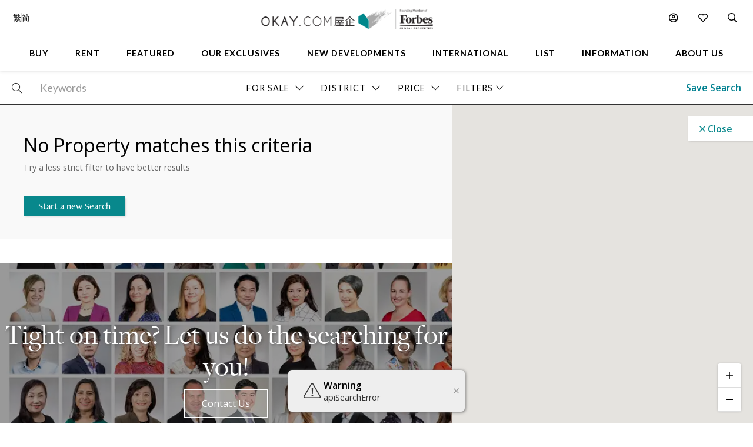

--- FILE ---
content_type: text/html
request_url: https://www.okay.com/en/property-search/map/buy/loc-22.30576~114.16911/zm-17/em-200?address=United%20Mansion
body_size: 45339
content:
<!DOCTYPE html>
<html lang="en">
  <head>
    <meta charset="UTF-8" />
    <meta name="viewport" content="width=device-width, initial-scale=1.0, maximum-scale=5.0" />
    <meta http-equiv="X-UA-Compatible" content="ie=edge" />
    <meta  name="title"  content="0  Properties And Apartments for Sale in Hong Kong - OKAY.com"  property="title"  />
    <meta  name="og:title"  content="0  Properties And Apartments for Sale in Hong Kong - OKAY.com"  property="og:title"  />
    <meta  name="description"  content="Hong Kong apartments for sale: OKAY.com offers 0 verified listings. Contact our professional advisors for dedicated buying service."  property="description"  />
    <meta  name="og:description"  content="Hong Kong apartments for sale: OKAY.com offers 0 verified listings. Contact our professional advisors for dedicated buying service."  property="og:description"  />
    <meta  name="og:type"  content="Website"  property="og:type"  />
    <meta  name="og:image"  content="https:&#x2F;&#x2F;okay.com&#x2F;res&#x2F;img&#x2F;okay-logo-fgp-550.png"  property="og:image"  />
    <meta  name="og:image:width"  content="550"  property="og:image:width"  />
    <meta  name="og:image:height"  content="66"  property="og:image:height"  />
    <link  rel="canonical"  href="https:&#x2F;&#x2F;www.okay.com&#x2F;en&#x2F;property-search&#x2F;buy"  />
    <link  rel="alternate"  href="https:&#x2F;&#x2F;www.okay.com&#x2F;en&#x2F;property-search&#x2F;buy"  hreflang="en"  />
    <link  rel="alternate"  href="https:&#x2F;&#x2F;www.okay.com&#x2F;zh-hk&#x2F;property-search&#x2F;buy"  hreflang="zh-hant"  />
    <link  rel="alternate"  href="https:&#x2F;&#x2F;www.okay.com&#x2F;zh-cn&#x2F;property-search&#x2F;buy"  hreflang="zh-hans"  />
    <link  rel="alternate"  href="https:&#x2F;&#x2F;www.okay.com&#x2F;en&#x2F;property-search&#x2F;buy"  hreflang="x-default"  />
    <meta  name="og:url"  content="https:&#x2F;&#x2F;www.okay.com&#x2F;en&#x2F;property-search&#x2F;buy"  property="og:url"  />
    <meta  name="robots"  content="noindex,follow"  />
    <style data-styled="" data-styled-version="4.4.1"></style>
    <script src="/res/touchslider.js" async></script>
    <script src="/res/slider.js" async></script>
    <title>0  Properties And Apartments for Sale in Hong Kong - OKAY.com</title>
    <style>
      body, html { min-height: 100%; }
      #app { min-height: 100%; }
    </style>
    <meta name="theme-color" content="#085963" />
    <meta name="apple-mobile-web-app-status-bar-style" content="#085963" />
    <meta name="baidu-site-verification" content="iqzFoYyAdx" />
    <script>
      !(function(f, b, e, v, n, t, s) {
        if (f.fbq) return;
        n = f.fbq = function() {
          n.callMethod
            ? n.callMethod.apply(n, arguments)
            : n.queue.push(arguments);
        };
        if (!f._fbq) f._fbq = n;
        n.push = n;
        n.loaded = !0;
        n.version = '2.0';
        n.queue = [];
        t = b.createElement(e);
        t.async = !0;
        t.src = v;
        s = b.getElementsByTagName(e)[0];
        s.parentNode.insertBefore(t, s);
      })(
        window,
        document,
        'script',
        'https://connect.facebook.net/en_US/fbevents.js',
      );
      fbq('init', '407607559437097');
      fbq('track', 'PageView');
    </script>
    <script>
      (function(w, d, s, l, i) {
        w[l] = w[l] || [];
        w[l].push({ 'gtm.start': new Date().getTime(), event: 'gtm.js' });
        var f = d.getElementsByTagName(s)[0],
          j = d.createElement(s),
          dl = l != 'dataLayer' ? '&l=' + l : '';
        j.async = true;
        j.src = 'https://www.googletagmanager.com/gtm.js?id=' + i + dl;
        f.parentNode.insertBefore(j, f);
      })(window, document, 'script', 'dataLayer', 'GTM-M45M4DL');
    </script>
    <script type="text/javascript">
      setTimeout(function() {
        var a = document.createElement('script');
        var b = document.getElementsByTagName('script')[0];
        a.src =
          document.location.protocol +
          '//script.crazyegg.com/pages/scripts/0024/5404.js?' +
          Math.floor(new Date().getTime() / 3600000);
        a.async = true;
        a.type = 'text/javascript';
        b.parentNode.insertBefore(a, b);
      }, 1);
    </script>
    <script src="https://maps.googleapis.com/maps/api/js?libraries=geometry,places&key=AIzaSyChXm4_4dqRDQQnoyIEC4TcdJpImB-l3Qs"></script>
    <script src="/res/FaPin.js"></script>
    <script src="/res/FaTextLabel.js"></script>
    <script src="/res/FaMarker.js"></script>
    <script src="/res/PinOverlay.js"></script>

  </head>

  <body class="u-reset">
    <!-- Google Tag Manager (noscript) -->
    <noscript><iframe src="https://www.googletagmanager.com/ns.html?id=GTM-M45M4DL"
    height="0" width="0" style="display:none;visibility:hidden"></iframe></noscript>
    <!-- End Google Tag Manager (noscript) -->
      <link rel="stylesheet"  href="/res/search.min.css?v=EFB09B93888A95E35813FB35A0C143A8" media="screen" />

    <div id="app"><div class="l-search c-nav--safari l-search--map"><div class="l-arch__loading"><div><span class="fal fa-sync u-rotate"></span></div></div><div id="messagesection" class="c-notify u-hidden"><div class="c-notify__body"><div class="c-notify__text"></div></div><div class="c-notify__close"><span class="fal fa-times"></span></div></div><div class="l-search__nav"><div class="l-mega l-mega--with-bottom"><div class="l-mega__top c-mega__top "><div class="c-mega__top-menu"><a><span class="fal fa-bars "></span><span class="fal fa-times"></span></a></div><div class="c-mega__top-logo"><a href="/en"><img id="okay-forbes-logo-550" alt="OKAY.COM | Founding member of Forbes Global Properties" src="/res/img/okay-logo-sm2.png"/></a></div><div class="c-mega__top-search"><a><span class="fal fa-search"></span></a></div></div><div class="l-mega__body"><div class="l-mega__container"><div class="l-mega-v2"><nav class="l-mega-v2__nav"><div class="l-mega-v2__navitem "><a href="/en/property-search/buy" class="navBtn"><span>Buy</span></a></div><div class="l-mega-v2__navitem "><a href="/en/property-search/rent" class="navBtn"><span>Rent</span></a></div><div class="l-mega-v2__navitem l-mega-v2__submenu"><div class="navBtn"><span>Featured</span></div><div class="c-mm-submenu " style="top:90%;left:0;transform:translateX(-15%)"><div class="c-mm-featured"><div class="c-mm-column"><div class="c-mm-header"><i class="far fa-map-marker-alt"></i><div>Popular Districts</div></div><div class="c-mm-grid"><a href="/en/district/mid-levels-west/17" class="c-mm-item"><span title="Mid-levels West">Mid-levels West</span></a><a href="/en/district/happy-valley/10" class="c-mm-item"><span title="Happy Valley">Happy Valley</span></a><a href="/en/district/pokfulam/19" class="c-mm-item"><span title="Pokfulam">Pokfulam</span></a><a href="/en/district/clearwater-bay/68" class="c-mm-item"><span title="Clearwater Bay">Clearwater Bay</span></a><a href="/en/district/wan-chai/37" class="c-mm-item"><span title="Wan Chai">Wan Chai</span></a><a href="/en/district/sai-kung/77" class="c-mm-item"><span title="Sai Kung">Sai Kung</span></a><a href="/en/district/western-district/98" class="c-mm-item"><span title="Western District">Western District</span></a><a href="/en/guides/discoverybayguide" class="c-mm-item"><span title="Discovery Bay">Discovery Bay</span></a><a href="/en/district/mid-levels-central/14" class="c-mm-item"><span title="Mid-levels Central">Mid-levels Central</span></a><a href="/en/district/tai-hang/125" class="c-mm-item"><span title="Tai Hang">Tai Hang</span></a></div><a href="/en/guides/hong-kong-island" class="c-mm-view-all"><span>View All Districts</span><i class="far fa-arrow-right"></i></a></div><div class="c-mm-column"><div class="c-mm-header"><i class="fal fa-building"></i><div>Popular Buildings</div></div><div class="c-mm-grid"><a href="/en/estate/hong-kong-parkview/45" class="c-mm-item"><span title="Hong Kong Parkview">Hong Kong Parkview</span></a><a href="/en/estate/baguio-villa/44" class="c-mm-item"><span title="Baguio Villa">Baguio Villa</span></a><a href="/en/estate/sorrento/162" class="c-mm-item"><span title="Sorrento">Sorrento</span></a><a href="/en/building/j-residence/1173" class="c-mm-item"><span title="J Residence">J Residence</span></a><a href="/en/building/mount-pavilia-block-9/8723" class="c-mm-item"><span title="Mount Pavilia">Mount Pavilia</span></a><a href="/en/estate/fleur-pavilia/59" class="c-mm-item"><span title="Fleur Pavilia">Fleur Pavilia</span></a><a href="/en/phase/the-avenue-phase-2/19" class="c-mm-item"><span title="The Avenue - Phase 2">The Avenue - Phase 2</span></a><a href="/en/estate/the-belchers/41" class="c-mm-item"><span title="The Belcher&#x27;s">The Belcher&#x27;s</span></a><a href="/en/phase/residence-bel-air-phase-4-bel-air-on-the-peak/10" class="c-mm-item"><span title="Bel-Air On The Peak - Phase 4">Bel-Air On The Peak - Phase 4</span></a><a href="/en/building/centrestage-block-2/142" class="c-mm-item"><span title="Centrestage">Centrestage</span></a></div></div><div class="c-mm-column"><div class="c-mm-header"><i class="far fa-home"></i><div>Property Types</div></div><div class="c-mm-grid" style="grid-template-columns:repeat(2, fit-content(150px))"><a href="/en/property-search/buy/property-apartment" class="c-mm-item"><span title="Apartment">Apartment</span></a><a href="/en/property-search/buy/property-duplex" class="c-mm-item"><span title="Duplex">Duplex</span></a><a href="/en/property-search/buy/property-triplex" class="c-mm-item"><span title="Triplex">Triplex</span></a><a href="/en/property-search/buy/property-penthouse" class="c-mm-item"><span title="Penthouse">Penthouse</span></a><a href="/en/property-search/buy/property-house" class="c-mm-item"><span title="House">House</span></a><a href="/en/property-search/buy/property-studio" class="c-mm-item"><span title="Studio">Studio</span></a><a href="/en/property-search/buy/property-village house" class="c-mm-item"><span title="Village House">Village House</span></a></div></div></div></div></div><div class="l-mega-v2__navitem "><a href="/en/exclusives" class="navBtn"><span>Our Exclusives</span></a></div><div class="l-mega-v2__navitem "><a href="/en/firsthand-developments" class="navBtn"><span>New Developments</span></a></div><div class="l-mega-v2__navitem "><a href="/en/international/sudara-residences" class="navBtn"><span>International</span></a></div><div class="l-mega-v2__navitem "><a href="/en/list-property" class="navBtn"><span>List</span></a></div><div class="l-mega-v2__navitem l-mega-v2__submenu"><div class="navBtn"><span>Information</span></div><div class="c-mm-submenu " style="top:90%;right:0"><div class="c-mm-grid-section" style="grid-template-columns:4fr 1fr 1fr"><div class="c-mm-column"><div class="c-mm-header"><i class="fal fa-newspaper"></i><div>Latest Articles</div></div><div class="c-mm-list"><a href="/en/property-news/celebrating-excellence-our-agent-sonam-named-one-of-hong-kongs-most-notable-real-estate-agents-under/1262" class="c-mm-article__name"><span title="Celebrating Excellence: Our Agent Sonam Named One of Hong Kong&#x27;s Most Notable Real Estate Agents Under 40 in 2025">Celebrating Excellence: Our Agent Sonam Named One of Hong Kong&#x27;s Most Notable Real Estate Agents Under 40 in 2025</span></a><a href="/en/property-news/hong-kong-logs-us95-million-worth-of-luxury-home-deals-in-a-single-day/1291" class="c-mm-article__name"><span title="Hong Kong logs US$95 million worth of luxury home deals in a single day">Hong Kong logs US$95 million worth of luxury home deals in a single day</span></a><a href="/en/property-news/hong-kongs-4-legendary-peak-residential-streets-how-many-do-you-know/1256" class="c-mm-article__name"><span title="Hong Kong’s 4 Legendary Peak Residential Streets — How Many Do You Know?">Hong Kong’s 4 Legendary Peak Residential Streets — How Many Do You Know?</span></a><a href="/en/property-news/immobilier-à-hong-kong-des-prix-toujours-plus-vertigineux/1275" class="c-mm-article__name"><span title="Immobilier : à Hong Kong, des prix toujours plus vertigineux">Immobilier : à Hong Kong, des prix toujours plus vertigineux</span></a></div><a href="/en/property-news" class="c-mm-view-all"><span>View All Articles</span><i class="far fa-arrow-right"></i></a></div><div class="c-mm-column"><div class="c-mm-header"><i class="fal fa-file-alt"></i><div>Resources</div></div><div class="c-mm-list"><a href="/en/property-news" class="c-mm-item" style="max-width:200px"><span>News &amp; Insights</span></a><a href="/en/property-questions" class="c-mm-item" style="max-width:200px"><span>Ask An Agent</span></a><a href="/en/mortgagecalculator/monthlyrepayment" class="c-mm-item" style="max-width:200px"><span>Mortgage Calculator</span></a></div></div><div class="c-mm-column"><div class="c-mm-header"><i class="fal fa-books"></i><div>Guides</div></div><div class="c-mm-list"><a href="/en/property-guides" class="c-mm-item" style="max-width:200px"><span>Property Guides</span></a><a href="/en/guides/hong-kong-island" class="c-mm-item" style="max-width:200px"><span>Hong Kong District Guides</span></a><a href="/en/guides/living-in-hong-kong" class="c-mm-item" style="max-width:200px"><span>Useful Information</span></a></div></div></div></div></div><div class="l-mega-v2__navitem l-mega-v2__submenu"><div class="navBtn"><span>About Us</span></div><div class="c-mm-submenu " style="top:90%;right:0"><div class="c-mm-grid-section" style="grid-template-columns:repeat(2, 1fr)"><div class="c-mm-column"><div class="c-mm-header"><i class="fal fa-building"></i><div>Our Company</div></div><div class="c-mm-list"><a href="/en/about-us" class="c-mm-item"><span>Our Story</span></a><a href="/en/property-experts" class="c-mm-item"><span>Executive Team</span></a><a href="/en/about-us/in-the-press" class="c-mm-item"><span>In The Press</span></a><a href="/en/communication/enquiry" class="c-mm-item"><span>Contact Us</span></a></div></div><div class="c-mm-column"><div class="c-mm-header"><i class="far fa-users"></i><div>Agents</div></div><div class="c-mm-list"><a href="/en/property-agent-team" class="c-mm-item"><span>Find An Agent</span></a><a href="https://careers.okay.com" target="_blank" class="c-mm-item"><span>Join As An Agent</span></a><a href="/en/about-us/testimonials" class="c-mm-item"><span>Testimonials</span></a></div></div></div></div></div></nav></div><div class="l-mega__logo"><div class="c-mega__logo"><a href="/en"><img id="okay-forbes-logo" alt="OKAY.COM | Founding member of Forbes Global Properties" src="/res/img/okay-logo-fgp.png"/></a></div></div><div class="l-mega__settings"><nav class="c-mega"><ul class="c-mega__settings"><li class="c-mega__account c-mega__li"><a><span class="far fa-user-circle "></span><span class="c-mega__text">My Account</span></a><ul><li><a>Sign In</a></li><li><a href="/en/account/register">Create Account</a></li></ul></li><li class="c-mega__favorite c-mega__li"><a><span class="far fa-heart"></span><span class="c-mega__text">Favorite</span></a><ul><li><a href="/en/profile/savedproperties">Saved Properties</a></li><li><a href="/en/profile/savedsearch">Saved Searches</a></li><li><a href="/en/profile/recentlyviewed">Recently Viewed</a></li></ul></li></ul></nav></div><div class="l-mega__langs"><div class="l-mega__langs__list"><div class="l-mega__langs__item">繁</div><div class="l-mega__langs__divider"></div><div class="l-mega__langs__item">简</div></div></div><div class="l-mega__search c-mega c-mega__search"><a><span class="far fa-search"></span></a></div></div></div><div class="l-mega__search-popup"><div class="c-searchpop"><div class="c-searchpop__body"><a class="c-searchpop__close"><span class="fal fa-times"></span></a><div class="c-searchpop__types"><a class="c-searchpop__type c-searchpop__type--active">Buy</a><a class="c-searchpop__type">Rent</a></div><div class="c-searchpop__input"><input type="search" id="megasearch-input" placeholder="Enter Keyword / District / Building / Address" value=""/><button class="far fa-search"></button></div><div class="c-searchpop__suggestions"></div></div><div class="c-searchpop__fullscreen-loading"><span class="fal fa-spin fa-spinner"></span></div></div></div></div></div><div class="l-search__overlay"><div class="l-search__views"><div class="l-hfilter"><div class="l-hfilter__main"><div class="l-hfilter__keyword"><div class="c-hfilterbox"><div class="c-hfilterbox__body"><div class="c-hfilterbox__btn c-hfilterbox__btn--nopad"><div class="c-hfilterbox__icon c-hfilterbox__glass"><span class="fal fa-search"></span></div><input id="search-keyword-input" autoComplete="false" class="c-hfilterbox__input" placeholder="Keywords" value=""/></div></div><div class="c-hfilterbox__panel c-hfilterbox__panel--keyword c-hfilterbox__panel--full c-hfilterbox__panel--left c-hfilterbox__panel--left0 c-hfilterbox__panel--empty"><div class="c-hfilterpanel__empty"><span class="c-hfilterpanel__empty-text">Enter Keyword / District / Building / Address</span></div></div></div></div><div class="l-hfilter__filter"><div class="c-hfilterbox c-hfilterbox--active"><div class="c-hfilterbox__btn"><span class="c-hfilterbox__text">For Sale</span><span class="c-hfilterbox__action"><span class="fal fa-chevron-down"></span></span></div><div class="c-hfilterbox__panel c-hfilterbox__panel--left c-hfilterbox__panel--left0"><div class="c-hfilterpanel"><div class="c-hfilterpanel__body"><div class="c-hfilterpanel__selections"><div class="c-hfilterpanel__switches"><div class="o-btn o-btn--switch o-btn--active">For Sale</div><div class="o-btn o-btn--switch">For Rent</div></div></div></div></div></div></div><div class="c-hfilterbox "><div class="c-hfilterbox__btn"><span id="filter-district" class="c-hfilterbox__text">District</span><span class="c-hfilterbox__action"><span class="fal fa-chevron-down"></span></span></div><div class="c-hfilterbox__panel c-hfilterbox__panel--popup c-hfilterbox__panel--left"><div class="c-hfilterpanel"><div class="c-hfilterpanel__foot c-hfilterpanel__foot--bg" style="justify-content:flex-end"><a class="o-btn o-btn--primary">Continue</a></div><div class="c-hfilterpanel__body"><div class="c-hfilterpanel__row"><div class="c-hfilterpanel__head c-hfilterpanel__head--accordian"><div class="c-hfilterpanel__title"><span class="fal fa-chevron-up"></span>  <!-- -->Hong Kong Island</div><div class="c-hfilterpanel__actions"><a class="o-btn o-btn--flat">Select All</a></div></div><div class="c-hfilterpanel__body c-hfilterpanel__body--accordian c-hfilterpanel__body--active"><div class="c-hfilterpanel__presets"><a class="c-hfilterpanel__preset">Aberdeen / Ap Lei Chau</a><a class="c-hfilterpanel__preset">Causeway Bay</a><a class="c-hfilterpanel__preset">Central</a><a class="c-hfilterpanel__preset">Chai Wan</a><a class="c-hfilterpanel__preset">Chung Hom Kok</a><a class="c-hfilterpanel__preset">Deep Water Bay</a><a class="c-hfilterpanel__preset">Fortress Hill</a><a class="c-hfilterpanel__preset">Happy Valley</a><a class="c-hfilterpanel__preset">Jardine&#x27;s Lookout</a><a class="c-hfilterpanel__preset">Mid-levels Central</a><a class="c-hfilterpanel__preset">Mid-levels East</a><a class="c-hfilterpanel__preset">Mid-levels West</a><a class="c-hfilterpanel__preset">North Point</a><a class="c-hfilterpanel__preset">North Point Hill</a><a class="c-hfilterpanel__preset">Pokfulam</a><a class="c-hfilterpanel__preset">Quarry Bay</a><a class="c-hfilterpanel__preset">Repulse Bay</a><a class="c-hfilterpanel__preset">Sai Ying Pun</a><a class="c-hfilterpanel__preset">Shau Kei Wan</a><a class="c-hfilterpanel__preset">Shek O</a><a class="c-hfilterpanel__preset">Sheung Wan</a><a class="c-hfilterpanel__preset">Shouson Hill</a><a class="c-hfilterpanel__preset">South Bay</a><a class="c-hfilterpanel__preset">Stanley</a><a class="c-hfilterpanel__preset">Tai Hang</a><a class="c-hfilterpanel__preset">Tai Tam</a><a class="c-hfilterpanel__preset">The Peak</a><a class="c-hfilterpanel__preset">Tin Hau</a><a class="c-hfilterpanel__preset">Wan Chai</a><a class="c-hfilterpanel__preset">Western / Kennedy Town</a><a class="c-hfilterpanel__preset">Wong Chuk Hang</a></div></div></div><div class="c-hfilterpanel__row"><div class="c-hfilterpanel__head c-hfilterpanel__head--accordian"><div class="c-hfilterpanel__title"><span class="fal fa-chevron-down"></span>  <!-- -->Kowloon</div><div class="c-hfilterpanel__actions"></div></div><div class="c-hfilterpanel__body c-hfilterpanel__body--accordian"><div class="c-hfilterpanel__presets"><a class="c-hfilterpanel__preset">Cheung Sha Wan</a><a class="c-hfilterpanel__preset">Diamond Hill</a><a class="c-hfilterpanel__preset">Ho Man Tin</a><a class="c-hfilterpanel__preset">Hung Hom</a><a class="c-hfilterpanel__preset">Jordan</a><a class="c-hfilterpanel__preset">Kai Tak</a><a class="c-hfilterpanel__preset">Kowloon Bay</a><a class="c-hfilterpanel__preset">Kowloon City</a><a class="c-hfilterpanel__preset">Kowloon Station</a><a class="c-hfilterpanel__preset">Kowloon Tong</a><a class="c-hfilterpanel__preset">Kwun Tong</a><a class="c-hfilterpanel__preset">Lai Chi Kok</a><a class="c-hfilterpanel__preset">Lam Tin</a><a class="c-hfilterpanel__preset">Mong Kok</a><a class="c-hfilterpanel__preset">Olympic Station</a><a class="c-hfilterpanel__preset">Sham Shui Po</a><a class="c-hfilterpanel__preset">Shek Kip Mei</a><a class="c-hfilterpanel__preset">To Kwa Wan</a><a class="c-hfilterpanel__preset">Tsim Sha Tsui</a><a class="c-hfilterpanel__preset">Wong Tai Sin</a><a class="c-hfilterpanel__preset">Yau Ma Tei</a><a class="c-hfilterpanel__preset">Yau Tong</a><a class="c-hfilterpanel__preset">Yau Yat Chuen</a></div></div></div><div class="c-hfilterpanel__row"><div class="c-hfilterpanel__head c-hfilterpanel__head--accordian"><div class="c-hfilterpanel__title"><span class="fal fa-chevron-down"></span>  <!-- -->New Territories</div><div class="c-hfilterpanel__actions"></div></div><div class="c-hfilterpanel__body c-hfilterpanel__body--accordian"><div class="c-hfilterpanel__presets"><a class="c-hfilterpanel__preset">Clearwater Bay</a><a class="c-hfilterpanel__preset">Fanling</a><a class="c-hfilterpanel__preset">Kwai Chung</a><a class="c-hfilterpanel__preset">Ma On Shan</a><a class="c-hfilterpanel__preset">Sai Kung</a><a class="c-hfilterpanel__preset">Sham Tseng</a><a class="c-hfilterpanel__preset">Shatin</a><a class="c-hfilterpanel__preset">Sheung Shui</a><a class="c-hfilterpanel__preset">Tai Po</a><a class="c-hfilterpanel__preset">Tseung Kwan O / Hang Hau</a><a class="c-hfilterpanel__preset">Tsing Yi</a><a class="c-hfilterpanel__preset">Tsuen Wan</a><a class="c-hfilterpanel__preset">Tuen Mun</a><a class="c-hfilterpanel__preset">Yuen Long</a></div></div></div><div class="c-hfilterpanel__row" style="margin-bottom:30px"><div class="c-hfilterpanel__head c-hfilterpanel__head--accordian"><div class="c-hfilterpanel__title"><span class="fal fa-chevron-down"></span>  <!-- -->Outlying Islands</div><div class="c-hfilterpanel__actions"></div></div><div class="c-hfilterpanel__body c-hfilterpanel__body--accordian"><div class="c-hfilterpanel__presets"><a class="c-hfilterpanel__preset">Cheung Chau</a><a class="c-hfilterpanel__preset">Discovery Bay</a><a class="c-hfilterpanel__preset">Lamma Island</a><a class="c-hfilterpanel__preset">Lantau Island</a><a class="c-hfilterpanel__preset">Ma Wan</a><a class="c-hfilterpanel__preset">Peng Chau</a><a class="c-hfilterpanel__preset">Tung Chung</a></div></div></div></div></div></div></div><div class="tid-price-dropdown c-hfilterbox "><div class="c-hfilterbox__btn tid-searchbar-price"><span class="c-hfilterbox__text">Price</span><span class="c-hfilterbox__action"><span class="fal fa-chevron-down"></span></span></div><div class="c-hfilterbox__panel c-hfilterbox__panel--left c-hfilterbox__panel--md"><div class="c-hfilterpanel"><div class="c-hfilterpanel__head"><div class="c-hfilterpanel__title">Select a price range<!-- --> - <!-- -->HK$</div><div class="c-hfilterpanel__actions"></div></div><div class="c-hfilterpanel__body"><div class="c-hfilterpanel__presets  c-hfilterpanel__presets--pad u-hidden"><a title="0 - 8000000" class="c-hfilterpanel__preset ">0 - 8M</a><a title="8000000 - 10000000" class="c-hfilterpanel__preset ">8M - 10M</a><a title="10000000 - 15000000" class="c-hfilterpanel__preset ">10M - 15M</a><a title="15000000 - 20000000" class="c-hfilterpanel__preset ">15M - 20M</a><a title="20000000 - 30000000" class="c-hfilterpanel__preset ">20M - 30M</a><a title="30000000 - 50000000" class="c-hfilterpanel__preset ">30M - 50M</a><a title="50000000 - 75000000" class="c-hfilterpanel__preset ">50M - 75M</a><a title="75000000 - 100000000" class="c-hfilterpanel__preset ">75M - 100M</a><a title="100000000 - -1" class="c-hfilterpanel__preset ">100M+</a></div></div><div style="padding-bottom:0" class="c-hfilterpanel__foot c-hfilterpanel__foot--doubleslider"><div class="c-hfilterpanel__custom"><div class="c-hfilterpanel__custom-range c-forms--sm"><div class="c-forms__col c-forms__col--sm"><div class="c-forms__fields c-forms__fields--bg"><div class="c-forms__field"><input value="0" class="c-forms__input c-forms__input--center"/></div></div></div><div class="c-hfilterpanel__custom-to">-</div><div class="c-forms__col c-forms__col--sm"><div class="c-forms__fields c-forms__fields--bg"><div class="c-forms__field"><input value="500+" class="c-forms__input c-forms__input--center"/></div></div></div><div class="c-hfilterpanel__custom-unit">M</div></div></div><div class="c-hfilterpanel__doubleslider"><div class="c-doubleslider"><div class="c-doubleslider__track"><div style="left:0%;right:0%" class="c-doubleslider__range"></div><input type="range" step="1" min="0" max="35" value="0" class="c-doubleslider__nub c-doubleslider__nub--min"/><input type="range" step="1" min="0" max="35" value="35" class="c-doubleslider__nub c-doubleslider__nub--max"/></div><div class="c-doubleslider__scale"><div class="c-doubleslider__mark c-doubleslider__mark--empty">0</div><div class="c-doubleslider__mark c-doubleslider__mark--empty"> <!-- -->500M+</div></div></div></div></div><div class="c-hfilterpanel__foot" style="padding-top:0"><a class="o-btn o-btn--primary">Continue</a></div></div></div></div><div class="c-hfilterbox "><div class="c-hfilterbox__btn"><span class="c-hfilterbox__text">Size (SF)</span><span class="c-hfilterbox__action"><span class="fal fa-chevron-down"></span></span></div><div class="c-hfilterbox__panel c-hfilterbox__panel--left c-hfilterbox__panel--md"><div class="c-hfilterpanel"><div class="c-hfilterpanel__head"><div class="c-hfilterpanel__title">Select size (SF)</div><div class="c-hfilterpanel__actions"></div></div><div class="c-hfilterpanel__body"><div class="c-hfilterpanel__presets c-hfilterpanel__presets--pad u-hidden"><a title="0 - 600" class="c-hfilterpanel__preset ">0 - 600</a><a title="600 - 1000" class="c-hfilterpanel__preset ">600 - 1,000</a><a title="1000 - 1500" class="c-hfilterpanel__preset ">1,000 - 1,500</a><a title="1500 - 2000" class="c-hfilterpanel__preset ">1,500 - 2,000</a><a title="2000 - -1" class="c-hfilterpanel__preset ">2,000+</a></div></div><div style="padding-bottom:0" class="c-hfilterpanel__foot c-hfilterpanel__foot--doubleslider"><div class="c-hfilterpanel__custom"><div class="c-hfilterpanel__custom-range c-forms--sm"><div class="c-forms__col c-forms__col--sm"><div class="c-forms__fields c-forms__fields--bg"><div class="c-forms__field"><input value="0" class="c-forms__input c-forms__input--center"/></div></div></div><div class="c-hfilterpanel__custom-to">-</div><div class="c-forms__col c-forms__col--sm"><div class="c-forms__fields c-forms__fields--bg"><div class="c-forms__field"><input value="5000+" class="c-forms__input c-forms__input--center"/></div></div></div><div class="c-hfilterpanel__custom-unit">SF</div></div></div><div class="c-hfilterpanel__doubleslider"><div class="c-doubleslider"><div class="c-doubleslider__track"><div style="left:0%;right:0%" class="c-doubleslider__range"></div><input type="range" step="1" min="0" max="19" value="0" class="c-doubleslider__nub c-doubleslider__nub--min"/><input type="range" step="1" min="0" max="19" value="19" class="c-doubleslider__nub c-doubleslider__nub--max"/></div><div class="c-doubleslider__scale"><div class="c-doubleslider__mark c-doubleslider__mark--empty">0</div><div class="c-doubleslider__mark c-doubleslider__mark--empty"> <!-- -->5000+</div></div></div></div></div><div class="c-hfilterpanel__foot" style="padding-top:0"><a class="o-btn o-btn--primary">Continue</a></div></div></div></div><div class="c-hfilterbox "><div class="c-hfilterbox__btn"><span class="c-hfilterbox__text">Beds</span><span class="c-hfilterbox__action"><span class="fal fa-chevron-down"></span></span></div><div class="c-hfilterbox__panel c-hfilterbox__panel--left c-hfilterbox__panel--md"><div class="c-hfilterpanel"><div class="c-hfilterpanel__head"><div class="c-hfilterpanel__title">Bedrooms</div><div class="c-hfilterpanel__actions"></div></div><div class="c-hfilterpanel__body"><div class="c-hfilterpanel__selections"><div class="c-hfilterpanel__switches"><a title="Studio" class="o-btn o-btn--switch ">Studio</a><a title="1+" class="o-btn o-btn--switch ">1+</a><a title="2+" class="o-btn o-btn--switch ">2+</a><a title="3+" class="o-btn o-btn--switch ">3+</a><a title="4+" class="o-btn o-btn--switch ">4+</a><a title="5+" class="o-btn o-btn--switch ">5+</a></div></div></div></div></div></div><div class="c-hfilterbox "><div class="c-hfilterbox__btn"><span class="c-hfilterbox__text">Property Type</span><span class="c-hfilterbox__action"><span class="fal fa-chevron-down"></span></span></div><div class="c-hfilterbox__panel c-hfilterbox__panel--md"><div class="c-hfilterpanel"><div class="c-hfilterpanel__head"><div class="c-hfilterpanel__title l-pad l-pad--2">Select property type(s)</div></div><div class="c-hfilterpanel__body"><div class="c-hfilterpanel__presets c-hfilterpanel__presets--noborder"><a title="Apartment" class="c-hfilterpanel__preset ">Apartment</a><a title="Duplex" class="c-hfilterpanel__preset ">Duplex</a><a title="Triplex" class="c-hfilterpanel__preset ">Triplex</a><a title="Penthouse" class="c-hfilterpanel__preset ">Penthouse</a><a title="House" class="c-hfilterpanel__preset ">House</a><a title="Studio" class="c-hfilterpanel__preset ">Studio</a><a title="Village House" class="c-hfilterpanel__preset ">Village House</a></div></div><div class="c-hfilterpanel__foot"><a class="o-btn o-btn--primary">Continue</a></div></div></div></div><div class="c-hfilterbox "><div class="c-hfilterbox__btn"><span class="c-hfilterbox__text">Amenities</span><span class="c-hfilterbox__action"><span class="fal fa-chevron-down"></span></span></div><div class="c-hfilterbox__panel c-hfilterbox__panel--lg"><div class="c-hfilterpanel"><div class="c-hfilterpanel__head"><div class="c-hfilterpanel__title l-pad l-pad--2">Amenities</div><div class="c-hfilterpanel__actions"></div></div><div class="c-hfilterpanel__body"><div class="c-hfilterpanel__presets c-hfilterpanel__presets--noborder"><a title="Carpark" class="c-hfilterpanel__preset ">Carpark</a><a title="Maid&#x27;s Room" class="c-hfilterpanel__preset ">Maid&#x27;s Room</a><a title="Outdoor Space" class="c-hfilterpanel__preset ">Outdoor Space</a></div></div><div class="c-hfilterpanel__foot"><a class="o-btn o-btn--primary">Continue</a></div></div></div></div><div class="c-hfilter__more"><a class="tid-searchbar-full c-hfilter__more-btn">Filters<span class="fal fa-chevron-down"></span></a></div><div class="c-hfilter__more"></div></div><div class="l-hfilter__actions"><div class="c-hfilter__action"><button class="c-hfilter__btn">Save Search</button></div></div></div></div></div><div class="l-search__sbar"><div class="c-sbar"><div class="c-sbar__search"><div class="c-sbar__input-box"><div class="c-sbar__input-field"><input value="" class="c-sbar__input" placeholder="Keywords"/></div><div class="c-sbar__input-action"><span class="c-form__input-search"> </span></div></div></div><div class="c-sbar__actions"><button class="c-sbar__action js-filter-toggle "><span class="c-sbar__action-text">Filters</span>  <span class="fal fa-chevron-down"></span></button><button class="c-sbar__action">Save</button></div></div></div><div class="l-search__overlay-main"><div class="l-search__sidebars"><div class="l-search__main"></div><div class="l-search__map"><div style="flex-direction:column;width:100%;height:100%;display:flex"></div></div><div class="c-maptoggle"><span class="c-maptoggle__btn"><span class="c-maptoggle__btn-text c-maptoggle__btn-text--map"><span class="fal fa-map"></span> <span>Map</span></span><span class="c-maptoggle__btn-text c-maptoggle__btn-text--close"><span class="fal fa-times"></span> <span>Close</span></span></span></div></div><div class="l-search__hfilter-bg"></div></div></div><div class="l-hfilter__full "><div class="l-hfilterfull l-hfilterfull__filter"><div class="l-hfilterfull__main"><div class="l-hfilterfull__panel "><div class="l-hfilterfull__back u-mobile-only"><a class="c-hfilterbox__back"><span class="fal fa-chevron-left"></span> <!-- -->Back</a></div><div class="l-hfilterfull__section l-hfilterfull__section--keyword"><div class="c-hfilterbox__main"><div class="c-hfilterbox c-hfilterbox--full"><div class="c-hfilterbox__search"><a class="c-hfilterbox__icon"><span class="fal fa-search"></span></a><input id="search-keyword-input-full" autoComplete="false" class="c-hfilterbox__input c-hfilterbox__input--full" placeholder="Keywords" value=""/></div></div><div class="c-hfilterbox__panel c-hfilterbox__panel--keyword c-hfilterbox__panel--full c-hfilterbox__panel--left c-hfilterbox__panel--left0  c-hfilterbox__panel--empty"><div class="c-hfilterpanel__empty"><span class="c-hfilterpanel__empty-text">Enter Keyword / District / Building / Address</span></div></div></div></div><div class="l-hfilterfull__section-group"><div class="l-hfilter__full-bg"></div><div class="l-hfilterfull__section l-hfilterfull__section--active"><div class="l-hfilterfull__head"><div class="c-hfilterfull"><div class="c-hfilterfull__icon"><span class="fal fa-chevron-down"></span></div><div class="c-hfilterfull__title">District</div><div class="c-hfilterfull__action"></div></div></div><div class="l-hfilterfull__body"><div class="c-hfiltertag__group"><a style="margin-right:20px;margin-bottom:10px" class="o-btn o-btn--flat">Select Districts</a></div></div></div><div class="l-hfilterfull__section l-hfilterfull__section--active"><div class="l-hfilterfull__head"><div class="c-hfilterfull"><div class="c-hfilterfull__icon"><span class="fal fa-chevron-down"></span></div><div class="c-hfilterfull__title">Price</div><div class="c-hfilterfull__action"></div></div></div><div class="l-hfilterfull__body"><div class="c-hfilterpanel__selections c-hfilterpanel__selections--wrap c-hfilterpanel__selections--sm" style="margin-bottom:20px"><div class="c-hfilterpanel__type"><div class="c-hfilterpanel__switches"><a class="o-btn o-btn--switch o-btn--active">Buy</a><a class="o-btn o-btn--switch ">Rent</a></div></div></div><div class="c-hfilterpanel__presets c-hfilterpanel__presets--bg u-hidden"><a title="0 - 8000000" class="c-hfilterpanel__preset ">0 - 8M</a><a title="8000000 - 10000000" class="c-hfilterpanel__preset ">8M - 10M</a><a title="10000000 - 15000000" class="c-hfilterpanel__preset ">10M - 15M</a><a title="15000000 - 20000000" class="c-hfilterpanel__preset ">15M - 20M</a><a title="20000000 - 30000000" class="c-hfilterpanel__preset ">20M - 30M</a><a title="30000000 - 50000000" class="c-hfilterpanel__preset ">30M - 50M</a><a title="50000000 - 75000000" class="c-hfilterpanel__preset ">50M - 75M</a><a title="75000000 - 100000000" class="c-hfilterpanel__preset ">75M - 100M</a><a title="100000000 - -1" class="c-hfilterpanel__preset ">100M+</a></div><div class="tid-pricefull-section c-hfilterpanel__panelfoot"><div class="c-hfilterpanel__custom"><div class="c-hfilterpanel__custom-range c-forms--sm"><div class="c-forms__col c-forms__col--sm"><div class="c-forms__fields c-forms__fields--bg"><div class="c-forms__field"><input value="0" class="c-forms__input c-forms__input--center"/></div></div></div><div class="c-hfilterpanel__custom-to">-</div><div class="c-forms__col c-forms__col--sm"><div class="c-forms__fields c-forms__fields--bg"><div class="c-forms__field"><input value="500+" class="c-forms__input c-forms__input--center"/></div></div></div><div class="c-hfilterpanel__custom-unit">M</div></div></div><div class="c-hfilterpanel__doubleslider"><div class="c-doubleslider"><div class="c-doubleslider__track"><div style="left:0%;right:0%" class="c-doubleslider__range"></div><input type="range" step="1" min="0" max="35" value="0" class="c-doubleslider__nub c-doubleslider__nub--min"/><input type="range" step="1" min="0" max="35" value="35" class="c-doubleslider__nub c-doubleslider__nub--max"/></div><div class="c-doubleslider__scale"><div class="c-doubleslider__mark c-doubleslider__mark--empty">0</div><div class="c-doubleslider__mark c-doubleslider__mark--empty"> <!-- -->500M+</div></div></div></div></div></div></div><div class="l-hfilterfull__section l-hfilterfull__section--active"><div class="l-hfilterfull__head"><div class="c-hfilterfull"><div class="c-hfilterfull__icon"><span class="fal fa-chevron-down"></span></div><div class="c-hfilterfull__title">Size (SF)</div><div class="c-hfilterfull__action"></div></div></div><div class="l-hfilterfull__body"><div class="c-hfilterpanel__presets c-hfilterpanel__presets--bg u-hidden"><a title="0 - 600" class="c-hfilterpanel__preset ">0 - 600</a><a title="600 - 1000" class="c-hfilterpanel__preset ">600 - 1,000</a><a title="1000 - 1500" class="c-hfilterpanel__preset ">1,000 - 1,500</a><a title="1500 - 2000" class="c-hfilterpanel__preset ">1,500 - 2,000</a><a title="2000 - -1" class="c-hfilterpanel__preset ">2,000+</a></div><div class="c-hfilterpanel__panelfoot"><div class="c-hfilterpanel__custom"><div class="c-hfilterpanel__custom-range c-forms--sm"><div class="c-forms__col c-forms__col--sm"><div class="c-forms__fields c-forms__fields--bg"><div class="c-forms__field"><input value="0" class="c-forms__input c-forms__input--center"/></div></div></div><div class="c-hfilterpanel__custom-to">-</div><div class="c-forms__col c-forms__col--sm"><div class="c-forms__fields c-forms__fields--bg"><div class="c-forms__field"><input value="5000+" class="c-forms__input c-forms__input--center"/></div></div></div><div class="c-hfilterpanel__custom-unit">SF</div></div></div><div class="c-hfilterpanel__doubleslider"><div class="c-doubleslider"><div class="c-doubleslider__track"><div style="left:0%;right:0%" class="c-doubleslider__range"></div><input type="range" step="1" min="0" max="19" value="0" class="c-doubleslider__nub c-doubleslider__nub--min"/><input type="range" step="1" min="0" max="19" value="19" class="c-doubleslider__nub c-doubleslider__nub--max"/></div><div class="c-doubleslider__scale"><div class="c-doubleslider__mark c-doubleslider__mark--empty">0</div><div class="c-doubleslider__mark c-doubleslider__mark--empty"> <!-- -->5000+</div></div></div></div></div></div></div><div class="l-hfilterfull__section l-hfilterfull__section--active"><div class="l-hfilterfull__head"><div class="c-hfilterfull"><div class="c-hfilterfull__icon"><span class="fal fa-chevron-down"></span></div><div class="c-hfilterfull__title">Beds</div><div class="c-hfilterfull__action"></div></div></div><div class="l-hfilterfull__body"><div class="c-hfilterpanel__body"><div class="c-hfilterpanel__selections c-hfilterpanel__selections--sm"><div class="c-hfilterpanel__switches"><a title="Studio" class="o-btn o-btn--switch ">Studio</a><a title="1+" class="o-btn o-btn--switch ">1+</a><a title="2+" class="o-btn o-btn--switch ">2+</a><a title="3+" class="o-btn o-btn--switch ">3+</a><a title="4+" class="o-btn o-btn--switch ">4+</a><a title="5+" class="o-btn o-btn--switch ">5+</a></div></div></div></div></div><div class="l-hfilterfull__section l-hfilterfull__section--active"><div class="l-hfilterfull__head"><div class="c-hfilterfull"><div class="c-hfilterfull__icon"><span class="fal fa-chevron-down"></span></div><div class="c-hfilterfull__title">Property Type</div><div class="c-hfilterfull__action"></div></div></div><div class="l-hfilterfull__body"><div class="c-hfilterpanel__body"><div class="c-hfilterpanel__presets c-hfilterpanel__presets--bg"><a title="Apartment" class="c-hfilterpanel__preset ">Apartment</a><a title="Duplex" class="c-hfilterpanel__preset ">Duplex</a><a title="Triplex" class="c-hfilterpanel__preset ">Triplex</a><a title="Penthouse" class="c-hfilterpanel__preset ">Penthouse</a><a title="House" class="c-hfilterpanel__preset ">House</a><a title="Studio" class="c-hfilterpanel__preset ">Studio</a><a title="Village House" class="c-hfilterpanel__preset ">Village House</a></div></div></div></div><div class="l-hfilterfull__section l-hfilterfull__section--active"><div class="l-hfilterfull__head"><div class="c-hfilterfull"><div class="c-hfilterfull__icon"><span class="fal fa-chevron-down"></span></div><div class="c-hfilterfull__title">Amenities</div><div class="c-hfilterfull__action"></div></div></div><div class="l-hfilterfull__body"><div class="c-hfilterpanel__body"><div class="c-hfilterpanel__presets c-hfilterpanel__presets--bg"><a title="Carpark" class="c-hfilterpanel__preset ">Carpark</a><a title="Maid&#x27;s Room" class="c-hfilterpanel__preset ">Maid&#x27;s Room</a><a title="Outdoor Space" class="c-hfilterpanel__preset ">Outdoor Space</a></div></div></div></div><div class="l-hfilterfull__section u-hidden "><div class="l-hfilterfull__head"><div class="c-hfilterfull"><div class="c-hfilterfull__icon"><span class="fal fa-chevron-up"></span></div><div class="c-hfilterfull__title">Show Virtual Tour / Video</div><div class="c-hfilterfull__action"></div></div></div><div class="l-hfilterfull__body"><div class="c-hfilterpanel__body"><div class="c-hfilterpanel__presets c-hfilterpanel__presets--bg"><a title="Virtual Tour" class="c-hfilterpanel__preset ">Virtual Tour</a><a title="Video" class="c-hfilterpanel__preset ">Video</a></div></div></div></div></div></div><div class="l-hfilterfull__foot"><div class="l-hfilter__full-bg"></div><div class="c-hfilterfull__action"><a class="o-btn o-btn--primary">Clear All</a></div><div class="c-hfilterfull__action"><a class="o-btn o-btn--primary o-btn--primary-flat o-btn--long u-bold">Search</a></div></div></div><div class="l-hfilterfull__side"></div></div><div class="l-hfilterfull l-hfilterfull__district"><div class="l-hfilterfull__main"></div><div class="l-hfilterfull__side"><div class="l-hfilterfull__panel"><div class="l-hfilterfull__section"><div class="c-hfilterpanel__body"><div class="c-hfilterpanel__row"><div class="c-hfilterpanel__head c-hfilterpanel__head--accordian"><div class="c-hfilterpanel__title"><span class="fal fa-chevron-up"></span>  <!-- -->Hong Kong Island</div><div class="c-hfilterpanel__actions"><a class="o-btn o-btn--flat">Select All</a></div></div><div class="c-hfilterpanel__body c-hfilterpanel__body--accordian c-hfilterpanel__body--active"><div class="c-hfilterpanel__presets"><a class="c-hfilterpanel__preset">Aberdeen / Ap Lei Chau</a><a class="c-hfilterpanel__preset">Causeway Bay</a><a class="c-hfilterpanel__preset">Central</a><a class="c-hfilterpanel__preset">Chai Wan</a><a class="c-hfilterpanel__preset">Chung Hom Kok</a><a class="c-hfilterpanel__preset">Deep Water Bay</a><a class="c-hfilterpanel__preset">Fortress Hill</a><a class="c-hfilterpanel__preset">Happy Valley</a><a class="c-hfilterpanel__preset">Jardine&#x27;s Lookout</a><a class="c-hfilterpanel__preset">Mid-levels Central</a><a class="c-hfilterpanel__preset">Mid-levels East</a><a class="c-hfilterpanel__preset">Mid-levels West</a><a class="c-hfilterpanel__preset">North Point</a><a class="c-hfilterpanel__preset">North Point Hill</a><a class="c-hfilterpanel__preset">Pokfulam</a><a class="c-hfilterpanel__preset">Quarry Bay</a><a class="c-hfilterpanel__preset">Repulse Bay</a><a class="c-hfilterpanel__preset">Sai Ying Pun</a><a class="c-hfilterpanel__preset">Shau Kei Wan</a><a class="c-hfilterpanel__preset">Shek O</a><a class="c-hfilterpanel__preset">Sheung Wan</a><a class="c-hfilterpanel__preset">Shouson Hill</a><a class="c-hfilterpanel__preset">South Bay</a><a class="c-hfilterpanel__preset">Stanley</a><a class="c-hfilterpanel__preset">Tai Hang</a><a class="c-hfilterpanel__preset">Tai Tam</a><a class="c-hfilterpanel__preset">The Peak</a><a class="c-hfilterpanel__preset">Tin Hau</a><a class="c-hfilterpanel__preset">Wan Chai</a><a class="c-hfilterpanel__preset">Western / Kennedy Town</a><a class="c-hfilterpanel__preset">Wong Chuk Hang</a></div></div></div><div class="c-hfilterpanel__row"><div class="c-hfilterpanel__head c-hfilterpanel__head--accordian"><div class="c-hfilterpanel__title"><span class="fal fa-chevron-down"></span>  <!-- -->Kowloon</div><div class="c-hfilterpanel__actions"><a class="o-btn o-btn--flat">Select All</a></div></div><div class="c-hfilterpanel__body c-hfilterpanel__body--accordian"><div class="c-hfilterpanel__presets"><a class="c-hfilterpanel__preset">Cheung Sha Wan</a><a class="c-hfilterpanel__preset">Diamond Hill</a><a class="c-hfilterpanel__preset">Ho Man Tin</a><a class="c-hfilterpanel__preset">Hung Hom</a><a class="c-hfilterpanel__preset">Jordan</a><a class="c-hfilterpanel__preset">Kai Tak</a><a class="c-hfilterpanel__preset">Kowloon Bay</a><a class="c-hfilterpanel__preset">Kowloon City</a><a class="c-hfilterpanel__preset">Kowloon Station</a><a class="c-hfilterpanel__preset">Kowloon Tong</a><a class="c-hfilterpanel__preset">Kwun Tong</a><a class="c-hfilterpanel__preset">Lai Chi Kok</a><a class="c-hfilterpanel__preset">Lam Tin</a><a class="c-hfilterpanel__preset">Mong Kok</a><a class="c-hfilterpanel__preset">Olympic Station</a><a class="c-hfilterpanel__preset">Sham Shui Po</a><a class="c-hfilterpanel__preset">Shek Kip Mei</a><a class="c-hfilterpanel__preset">To Kwa Wan</a><a class="c-hfilterpanel__preset">Tsim Sha Tsui</a><a class="c-hfilterpanel__preset">Wong Tai Sin</a><a class="c-hfilterpanel__preset">Yau Ma Tei</a><a class="c-hfilterpanel__preset">Yau Tong</a><a class="c-hfilterpanel__preset">Yau Yat Chuen</a></div></div></div><div class="c-hfilterpanel__row"><div class="c-hfilterpanel__head c-hfilterpanel__head--accordian"><div class="c-hfilterpanel__title"><span class="fal fa-chevron-down"></span>  <!-- -->New Territories</div><div class="c-hfilterpanel__actions"><a class="o-btn o-btn--flat">Select All</a></div></div><div class="c-hfilterpanel__body c-hfilterpanel__body--accordian"><div class="c-hfilterpanel__presets"><a class="c-hfilterpanel__preset">Clearwater Bay</a><a class="c-hfilterpanel__preset">Fanling</a><a class="c-hfilterpanel__preset">Kwai Chung</a><a class="c-hfilterpanel__preset">Ma On Shan</a><a class="c-hfilterpanel__preset">Sai Kung</a><a class="c-hfilterpanel__preset">Sham Tseng</a><a class="c-hfilterpanel__preset">Shatin</a><a class="c-hfilterpanel__preset">Sheung Shui</a><a class="c-hfilterpanel__preset">Tai Po</a><a class="c-hfilterpanel__preset">Tseung Kwan O / Hang Hau</a><a class="c-hfilterpanel__preset">Tsing Yi</a><a class="c-hfilterpanel__preset">Tsuen Wan</a><a class="c-hfilterpanel__preset">Tuen Mun</a><a class="c-hfilterpanel__preset">Yuen Long</a></div></div></div><div class="c-hfilterpanel__row" style="margin-bottom:30px"><div class="c-hfilterpanel__head c-hfilterpanel__head--accordian"><div class="c-hfilterpanel__title"><span class="fal fa-chevron-down"></span>  <!-- -->Outlying Islands</div><div class="c-hfilterpanel__actions"><a class="o-btn o-btn--flat">Select All</a></div></div><div class="c-hfilterpanel__body c-hfilterpanel__body--accordian"><div class="c-hfilterpanel__presets"><a class="c-hfilterpanel__preset">Cheung Chau</a><a class="c-hfilterpanel__preset">Discovery Bay</a><a class="c-hfilterpanel__preset">Lamma Island</a><a class="c-hfilterpanel__preset">Lantau Island</a><a class="c-hfilterpanel__preset">Ma Wan</a><a class="c-hfilterpanel__preset">Peng Chau</a><a class="c-hfilterpanel__preset">Tung Chung</a></div></div></div></div></div></div><div class="l-hfilterfull__foot"><div class="c-hfilterfull__action"><a class="o-btn o-btn--primary o-btn--primary-flat u-bold">Continue</a></div></div></div></div></div><div class="l-fullscreen-dim "><div class="c-hfiltersort"><div class="c-hfiltersort__top"><button class="c-navbar__back"><span class="fal fa-chevron-left"></span> <!-- -->Back</button></div><ul><li><a>Best Match</a></li><li><a>Price (Low to High)</a></li><li><a>Price (High to Low)</a></li><li><a>Price per sq.ft. (Low to High)</a></li><li><a>Price per sq.ft. (High to Low)</a></li><li><a>Size (Large to Small)</a></li><li><a>Size (Small to Large)</a></li><li><a>District Name (A-Z)</a></li><li><a>District Name (Z-A)</a></li><li><a>Building Name (A-Z)</a></li><li><a>Building Name (Z-A)</a></li><li><a>Last Updated</a></li></ul></div></div><div class="l-search__body"><div class="c-fbar"><div class="c-fbar__main"><button class="c-fbar__action">Best Match<!-- -->  <span class="fal fa-chevron-down"></span></button></div><div class="c-fbar__side"><a class="c-fbar__sidebtn" style="cursor:pointer">List</a></div></div><div class="l-search__results-search"><div class="c-result__results"><div class="c-result__result-page"><div class="c-noresult"><div class="c-noresult__icon"><img src="/res/img/404.jpg"/></div><div class="c-noresult__body"><div class="c-noresult__title">No Property matches this criteria</div><div class="c-noresult__caption">Try a less strict filter to have better results</div></div><div class="c-noresult__actions"><a target="_blank" class="o-btn o-btn--primary o-btn--primary-flat c-noresult__action">Start a new Search</a></div></div></div><div class="c-result__loading"><div class="c-result__loading-wrap"><span class="c-result__loading-icon fal fa-sync"></span><div class="c-result__loading-text">Loading</div></div></div></div><div class="c-contact" style="margin-top:40px"><div class="c-contact__bg" style="background-image:url(https://images.okay.com/website/common/images/agents.webp)"></div><div class="c-contact__container"><h2 class="c-contact__head"><span style="display:inline-block">Tight on time?</span>&nbsp;<span>Let us do the searching for you!</span></h2><div class="c-contact__action"><a style="cursor:pointer" class="c-contact__btn">Contact Us</a></div></div></div><div class="l-megafoot"><div class="l-megafoot__body"><div class="l-megafoot__nav"><ul class="c-megafoot__nav"><li><a class="c-megafoot__label" href="/en/property-search/buy">Client Services</a><ul><li><a href="/en/property-search/buy">Buy</a></li><li><a href="/en/property-search/rent">Rent</a></li><li><a href="/en/exclusives">Our Exclusives</a></li><li><a href="/en/list-property">List</a></li><li><a href="/en/firsthand-developments">New Developments</a></li></ul></li><li><a class="c-megafoot__label" href="/en/property-agent-team">Agents</a><ul><li><a href="/en/property-agent-team">Find an Agent</a></li><li><a href="https://careers.okay.com">Join us as Agent</a></li></ul></li><li><a class="c-megafoot__label" href="/en/about-us">About Us</a><ul><li><a href="/en/about-us">Our Story</a></li><li><a href="/en/property-experts">Executive Team</a></li><li><a href="/en/property-agent-team">Property Agents</a></li><li><a href="/en/about-us/testimonials">Testimonials</a></li><li><a href="/en/about-us/in-the-press">In The Press</a></li></ul></li><li><a class="c-megafoot__label" href="">Resources</a><ul><li><a href="/en/property-news">News and Insights</a></li><li><a href="/en/property-questions">Ask An Agent</a></li><li><a href="/en/property-guides">Guides</a></li><li><a href="/en/mortgagecalculator/monthlyrepayment">Mortgage Calculator</a></li></ul></li><li><a class="c-megafoot__label" href="/en/communication/enquiry">Support</a><ul><li><a href="/en/general/faq">FAQ</a></li><li><a href="/en/communication/enquiry">Contact Us</a></li></ul></li></ul></div><div class="l-megafoot__connect"><div class="c-megafoot__label">Let&#x27;s Connect</div><div class="c-megafoot__socialicons"><a href="https://www.instagram.com/okay.comhk/" target="_blank" title="Instagram" class="c-megafoot__socialicon"><span class="fab fa-instagram"></span></a><a href="https://www.facebook.com/OKAYDOTCOM" target="_blank" title="Facebook" class="c-megafoot__socialicon"><span class="fab fa-facebook"></span></a><a href="https://www.linkedin.com/company/okay-com" target="_blank" title="Linkedin" class="c-megafoot__socialicon"><span class="fab fa-linkedin"></span></a><a href="https://www.youtube.com/user/okayproperty" target="_blank" title="YouTube" class="c-megafoot__socialicon"><span class="fab fa-youtube"></span></a></div><div class="c-megafoot__subscribe"><div class="c-megafoot__subscribetitle">Signup to receive the latest properties</div><div class="c-megafoot__subscribeinput"><input type="email" value="" placeholder="Your email"/><button><span class="fal fa-arrow-right"></span></button></div></div><div class="c-megafoot__address">15/F, Wilson House, 19-27 Wyndham St., Central, Hong Kong</div><div class="c-megafoot__phone">+852 2102 0888</div></div><div class="l-megafoot__privacy"><div class="c-megafoot__privacy"><a href="/en/general/privacypolicy">Privacy Policy</a><a href="/en/general/termsandconditions">Terms and Conditions</a></div><div class="c-megafoot__copyright"><span>© <!-- -->2026<!-- --> <!-- -->Okay Property Agency Limited</span><span>EAA License Number<!-- --> <!-- -->C-036846</span><span>All Rights Reserved</span></div><div class="c-megafoot__empty"></div></div><div style="grid-column:1 / 4;grid-row:4 / 5;padding-bottom:20px"><div class="c-megafoot__copyright"><span>Please note our real estate agency service fees are 50% of the monthly rental for leases (payable by both the landlord and tenant) or 1% of the purchase price for sales (payable by both the purchaser and vendor).  For purchases of new developments, we do not charge a fee to the purchaser.</span></div></div></div></div><div class="c-loading "><div class="c-loading__balls"><div class="c-loading__ball-1"></div><div class="c-loading__ball-2"></div></div></div></div></div><div class="l-search__list"></div><div id="savesearch-panel" class="l-fullscreen-dim l-fullscreen-dim--center"><div class="c-dialog__main"><a id="savesearch-close-button" class="c-dialog__close js-close"><span class="fal fa-times"></span></a><div class="c-dialog__title">Update / Save Your Search</div><div class="c-dialog__body"><div class="c-pcard"><div class="c-pcard__pic"><img class="c-pcard__img" src="https://maps.googleapis.com/maps/api/staticmap?center=hong kong&amp;zoom=9&amp;size=300x300&amp;maptype=roadmap&amp;style=feature:all|element:labels&amp;key=AIzaSyChXm4_4dqRDQQnoyIEC4TcdJpImB-l3Qs"/></div><div class="c-pcard__info"><div class="c-pcard__head"><div class="c-pcard__title-editable"><div class="c-form__row"><div class="c-form__input-group"><div class="c-form__input-subgroup c-form__field"><input id="savesearch-input" class="c-form__subfield" placeholder="Name of this criteria (eg. Home Sweet home)" value="Custom Search" maxLength="100"/></div><div class="c-form__input-subgroup c-form__addon"><i class="fal fa-edit"></i></div></div></div></div></div><div class="c-pcard__body"><div class="c-pcard__row"><div class="c-pcard__row-label">Type</div><div class="c-pcard__row-value">For Sale</div></div><div class="c-pcard__row"><div class="c-pcard__row-label">Sort</div><div class="c-pcard__row-value">Best Match</div></div></div><div class="c-pcard__foot"><div class="c-pcard__actions"><button id="savesearch-save-button" class="o-btn o-btn--primary"><span class="fas fa-save"></span> <!-- -->Save</button><a id="savesearch-cancel-button" class="o-textbtn">Cancel</a></div></div></div></div></div></div></div><div id="signup-panel" class="l-fullscreen-dim l-fullscreen-dim--center c-login"><div class="c-login__main"><a class="c-login__close"><span class="fal fa-times"></span></a><div class="c-login__title"><div class="c-page-header c-page-header--center"><div class="c-page-header__body"><div class="c-page-header__title">Create Your Account</div><div class="c-page-header__caption">Follow properties and receive updates to know about new properties instantly</div></div></div></div><form class="c-forms" id="signup-form-component"><div class="c-login__login"><div class="c-forms__row"><div class="c-forms__cols"><div class="c-forms__col"><div class="c-forms__fields"><div class="c-forms__field"><input type="email" id="signupInputEmail" class="c-forms__input" placeholder="Email" value=""/></div></div></div></div></div></div><div class="c-forms__row"><div class="c-forms__col c-forms__col--range"><button id="signupSubmitButton" class="o-btn o-btn--primary o-btn--long " type="submit">Submit</button></div></div></form><div class="c-login__or"><span class="c-login__or-line"></span>or<span class="c-login__or-line"></span></div><div class="c-login__federal"><div class="c-form__row "><div class="c-form__actions c-form__actions--center"><button class="o-btn o-btn--facebook o-btn--long" type="submit">Facebook</button></div></div></div><div class="c-login__signup">Already have an account<a class="o-textbtn">Login</a></div></div></div><div id="js-existing-login-dialog" class="l-fullscreen-dim l-fullscreen-dim--center c-dialog"><div class="c-dialog__main"><a id="js-existing-dialog-close-btn" class="c-dialog__close"><span class="fal fa-times"></span></a><div class="c-dialog__title">Do you want to login</div><div class="c-dialog__body l-pad-around"><div class="c-dialog__caption">You already have an account with us? How about logging in?</div><div class="c-dialog__actions"><a id="js-existing-dialog-login-btn" class="o-btn c-dialog__action o-btn--primary"><span>Login</span></a><a id="js-existing-dialog-cancel-btn" class="o-btn c-dialog__action"><span>Cancel</span></a></div></div></div></div><div class="c-calloremail"><a id="footerEmail" class="c-calloremail__item c-calloremail__item--main"><span class="fal fa-envelope"></span>Contact</a><a id="footerCall" class="c-calloremail__item c-calloremail__item--wa" target="_blank"><span class="o-btn-whatsapp-icon"></span>WhatsApp</a><a id="footerPureCall" class="c-calloremail__item c-calloremail__item--phone" target="_blank"><span class="fal fa-phone"></span>2102 0888</a></div></div></div>
    <script type="text/javascript">
      window.REDUX_DATA = {"translate":{"enquireSuccess":"Success! Thanks for your enquiry! We will contact you soon!","loginSuccess":"Login Success! Welcome back!","logoutSuccess":"Logout Success! See you later.","searchSavedSuccess":"Success! Your search has been saved","searchSavedFailed":"Sorry, we cannot save your search due to some technical problems. Please contact our Customer Service for details.","forBuy":"For Sale","forRent":"For Rent","saveCriteriaUpdated":"Save Criteria Updated","removeSaveSearchSuccess":"Remove Save Criteria Success","alertUpdateSuccess":"Alert Setting Updated","signupSuccess":"Thanks for starting your search with OKAY.com. Please check your email to complete the verification process.","searchSavedDuplicated":"Search Criteria already existed","failed":"Something went wrong :(","success":"Success!","noSavedLocation":"No Saved Location","pleaseAddLocation":"Please add a location first","noRoute":"No route to location","verifyNow":"Verify Now","deleteAccount":"Are you sure?","deleteAccountCaption":"Your Account will be removed","today":"Today","yesterday":"1d","dayAgo":"d","weekAgo":"w","monthAgo":"mo","yearAgo":"yr","centuryAgo":"ce","locationSaved":"Location Saved","locationSavedCaption":"This building will be shown on other building's map","locationSaveFailedCaption":"translateLocationSaveFailedCaption","call":"Call","email":"Email","listPropertyFailed":"Cannot list your property now, please try again later","updateSuccess":"Update Success","message":"Contact","close":"Close","chinese":"中文","english":"ENG","favSuccessView":"You have saved this property to your favourite listing. Click <a target=\"_blank\" href=\"{}\" class=\"o-href\">here</a> to view it any time!","learnMore":"Learn More","guest":"Guest","required":"translateRequired","sucessSaveProperty":"Successfully save a property","unsubscribeSuccess":"Subscription update successfully","unsubscribeFailed":"Unable to update subscription. Please contact us by phone","deleteUserSuccess":"Delete user successfully","deleteUserFailed":"Unable to delete user","copySuccessfully":"Copy to clipboard succesfully","subscribeSuccess":"You have subscribe to our newsletter","subscribeUnverified":"Please check your email inbox to confirm your email address","subscribeDuplicated":"Duplicated email","subscribeUnknown":"Unable to subscribe. Please try again","invalidInput":"Invalid Input","invalidEmail":"Please enter a valid email to try again","pendingMessage":"You have {} document(s) pending your signature.","pendingTitle":"Pending Documents","reportSoldFailed":"Failed to Report Sold","reportSoldSuccess":"Report Sold Success!","notifyView":"View","warning":"Warning"},"page":0,"user":{"id":"","firstname":"","lastname":"","email":"","salutation":0,"phone":"","from":"","isConfirmed":false,"subscribed":false},"layout":{"_pageDescription":"Exclusive Member of Forbes Global Properties. | Find beautiful properties for sale. Filter by bedroom size, square footage, cheapest price, studio apartments and more.","_tMegamenu":{"popularBuilding":"Popular Buildings","popularDistrict":"Popular Districts","viewAllForSale":"View All For Sale","viewAllForRent":"View All For Rent","newDevelopments":"New Developments","rent":"Rent","buy":"Buy","list":"List","ourExclusive":"Our Exclusives","international":"International","joinAsAnAgent":"Join As An Agent","joinNow":"Join Now","findAnAgent":"Find An Agent","enquiry":"Enquiry","contactUs":"Contact Us","agents":"Agents","aboutUs":"About Us","ourStory":"Our Story","ourCompany":"Our Company","ourTeam":"Property Agents","executiveTeam":"Executive Team","testimonials":"Testimonials","inThePress":"In The Press","callUsAt":"Call us at","callNumber":"+852 2102 0888","emailUsAt":"Email us","emailAddress":"cs@okay.com","resources":"Resources","newsAndInsights":"News & Insights","askAnAgent":"Ask An Agent","guides":"Guides","mortgage":"Mortgage Calculator","propertyGuides":"Property Guides","hkDistrictGuides":"Hong Kong District Guides","usefulInfo":"Useful Information","myAccount":"My Account","signIn":"Sign In","createAccount":"Create Account","favorite":"Favorite","savedProperties":"Saved Properties","savedSearches":"Saved Searches","recentlyViewed":"Recently Viewed","english":"English","language":"Language","traditionalChinese":"繁體中文","simplifiedChinese":"简体中文","personalDetails":"Personal Details","changePassword":"Change Password","alerts":"Alerts","myplaces":"My Places","logout":"Logout","unverified":"Unverified","forSale":"For Sale","forRent":"For Rent","pendingDocument":"Pending Documents","signedDocument":"Signed Documents","mylisting":"My Listings","myviewing":"My Viewings","featured":"Featured","information":"Information","buildingLayout":"Property Types","viewAllDistricts":"View All Districts","viewAllBuildings":"View All Buildings","viewAllArticles":"View All Articles","latestArticles":"Latest Articles"},"facebookId":"407607559437097","remoteUrl":"https://www.okay.com","remoteUrlLocalized":"https://www.okay.com/en","careerUrl":"https://careers.okay.com","saveCount":0,"nameLogin":"Login","path":"/property-search/buy","domain":"https://www.okay.com","menulist":[{"name":"List your Property","link":"/en/list-property","opened":false,"hidden":false,"action":"","page":0,"children":[],"isAlert":false,"count":0},{"name":"Property Search","link":"","opened":false,"hidden":false,"action":"","page":0,"children":[{"name":"Hong Kong Properties For Sale","link":"/en/property-search/buy","opened":false,"hidden":false,"action":"","page":0,"children":[],"isAlert":false,"count":0},{"name":"Hong Kong Properties For Rent","link":"/en/property-search/rent","opened":false,"hidden":false,"action":"","page":0,"children":[],"isAlert":false,"count":0}],"isAlert":false,"count":0},{"name":"Resources","link":"","opened":false,"hidden":false,"action":"","page":32,"children":[{"name":"News & Insights","link":"/en/property-news","opened":false,"hidden":false,"action":"","page":31,"children":[],"isAlert":false,"count":0},{"name":"Ask an agent","link":"/en/property-questions","opened":false,"hidden":false,"action":"","page":0,"children":[],"isAlert":false,"count":0},{"name":"Guides","link":"/en/property-guides","opened":false,"hidden":false,"action":"","page":33,"children":[],"isAlert":false,"count":0},{"name":"Mortgage Calculator","link":"/en/mortgagecalculator/monthlyrepayment","opened":false,"hidden":false,"action":"","page":55,"children":[],"isAlert":false,"count":0}],"isAlert":false,"count":0},{"name":"About Us","link":"","opened":false,"hidden":false,"action":"","page":18,"children":[{"name":"Our Story","link":"/en/about-us","opened":false,"hidden":false,"action":"","page":19,"children":[],"isAlert":false,"count":0},{"name":"Our Team","link":"","opened":false,"hidden":false,"action":"","page":0,"children":[{"name":"Executive Team","link":"/en/property-experts","opened":false,"hidden":false,"action":"","page":37,"children":[],"isAlert":false,"count":0},{"name":"Property Agents","link":"/en/property-agent-team","opened":false,"hidden":false,"action":"","page":29,"children":[],"isAlert":false,"count":0}],"isAlert":false,"count":0},{"name":"Testimonials","link":"/en/about-us/testimonials","opened":false,"hidden":false,"action":"","page":30,"children":[],"isAlert":false,"count":0},{"name":"In the press","link":"/en/about-us/in-the-press","opened":false,"hidden":false,"action":"","page":34,"children":[],"isAlert":false,"count":0},{"name":"Investors","link":"/en/about-us/investors","opened":false,"hidden":false,"action":"","page":17,"children":[],"isAlert":false,"count":0},{"name":"Contact Us","link":"/en/communication/enquiry","opened":false,"hidden":false,"action":"","page":0,"children":[],"isAlert":false,"count":0}],"isAlert":false,"count":0},{"name":"Careers","link":"https://careers.okay.com","opened":false,"hidden":false,"action":"","page":0,"children":[],"isAlert":false,"count":0}],"configlist":[{"name":"2102 0888 <span class=\"icons icon-envelope\"></span>","link":"","opened":false,"hidden":true,"action":"contact","page":0,"children":[],"isAlert":false,"count":0}],"saveslist":[{"name":"Saved Properties","link":"/en/profile/savedproperties","opened":false,"hidden":false,"action":"","page":0,"children":[],"isAlert":false,"count":0},{"name":"Saved Searches","link":"/en/profile/savedsearch","opened":false,"hidden":false,"action":"","page":0,"children":[],"isAlert":false,"count":0},{"name":"Recently Viewed","link":"/en/profile/recentlyviewed","opened":false,"hidden":false,"action":"","page":0,"children":[],"isAlert":false,"count":0}],"activePanel":0,"currencies":{"_currentCurrencyId":3,"currentCurrencyId":3,"options":[{"key":3,"code":"HKD","code2":"HKD","symbol":"HK$","ratio":1},{"key":1,"code":"USD","code2":"USD","symbol":"US$","ratio":0.13},{"key":2,"code":"EUR","code2":"EUR","symbol":"€","ratio":0.11},{"key":4,"code":"RMB","code2":"RMB","symbol":"¥","ratio":0.87},{"key":5,"code":"GBP","code2":"GBP","symbol":"£","ratio":0.097}]},"loginList":{"name":"","link":"","opened":false,"hidden":false,"action":"","page":0,"children":[{"name":"Personal Details","link":"/en/profile/accountinfo","opened":false,"hidden":false,"action":"","page":0,"children":[],"isAlert":false,"count":0},{"name":"Change Password","link":"/en/profile/changepassword","opened":false,"hidden":false,"action":"changePassword","page":0,"children":[],"isAlert":false,"count":0},{"name":"Alerts","link":"/en/profile/alerts","opened":false,"hidden":false,"action":"","page":0,"children":[],"isAlert":false,"count":0},{"name":"My Places","link":"/en/profile/locations","opened":false,"hidden":false,"action":"locations","page":0,"children":[],"isAlert":false,"count":0},{"name":"Logout","link":"","opened":false,"hidden":false,"action":"logout","page":0,"children":[],"isAlert":false,"count":0}],"isAlert":false,"count":0},"unverifiedLoginList":{"name":"","link":"","opened":false,"hidden":false,"action":"","page":0,"children":[{"name":"Resend Confirmation","link":"/en/account/resendverification","opened":false,"hidden":false,"action":"","page":0,"children":[],"isAlert":false,"count":0},{"name":"Logout","link":"","opened":false,"hidden":false,"action":"logout","page":0,"children":[],"isAlert":false,"count":0}],"isAlert":false,"count":0},"nameBack":"Back","nameLogout":"Logout","nameCurrency":"Currency","nameLanguage":"Language","nameReverifyEmail":"Verify Email","nameNotVerified":"Not Verified","isLoading":false,"returnState":"","language":{"current":1,"languages":[{"id":1,"name":"English","shortName":"EN","code1":"en","code2":"en_us"},{"id":2,"name":"繁體中文","shortName":"繁","code1":"zh-hk","code2":"zh_hk"},{"id":3,"name":"简体中文","shortName":"简","code1":"zh-cn","code2":"zh_cn"}]},"googleApi":"AIzaSyChXm4_4dqRDQQnoyIEC4TcdJpImB-l3Qs","hidePrivacy":true,"pageTitle":" Properties And Apartments for Sale around United Mansion","pageDescription":"Exclusive Member of Forbes Global Properties. | Find beautiful properties for sale. Filter by bedroom size, square footage, cheapest price, studio apartments and more.","pageKeyword":"OKAY.com, Hong Kong property agency, property expert, property agent, real estate agent, property consultant","pageType":"Website","pageImage":"https://www.okay.com/CommonContent/Images/home-bg1.jpg","pageImageWidth":"600","pageImageHeight":"315","offices":[{"name":"OKAY.com Head Office","address":"15/F, Wilson House, 19-27 Wyndham Street, Central, Hong Kong","telephone":"+852 2102 0888","logo":"https://careers.okay.com/images/logos/okay_logo_dark.png","googleMap":{"lat":"22.280426","lng":"114.155803"}},{"name":"OKAY.com Discovery Bay","address":"Flat E, 1/F, Elegance Court Hillgrove Village, Discovery Bay, Lantau Island, New Territories","telephone":"+852 2102 0888","logo":null,"googleMap":{"lat":"22.294737676659512","lng":"114.01453005206292"}}],"imgDomain":"https://images.okay.com","callOrEmailActive":false,"megamenu":{"buyPopupActive":false,"rentPopupActive":false,"agentPopupActive":false,"aboutUsPopupActive":false,"resourcesPopupActive":false,"languagesPopupActive":false,"mobileMenuActive":false,"accountActive":false,"favoriteActive":false,"mobileLangActive":false,"popularDistrictRentActive":false,"popularBuildingRentActive":false,"popularDistrictBuyActive":false,"popularBuildingBuyActive":false,"newDevelopmentsPopupActive":false,"newAndInsights":[{"image":"https://images.okay.com/ContentThumbnail/Original/0_638953502263050966.webp","title":"Celebrating Excellence: Our Agent Sonam Named One of Hong Kong's Most Notable Real Estate Agents Under 40 in 2025","url":"/en/property-news/celebrating-excellence-our-agent-sonam-named-one-of-hong-kongs-most-notable-real-estate-agents-under/1262"},{"image":"https://images.okay.com/ContentThumbnail/Original/0_639052177533360300.webp","title":"Hong Kong logs US$95 million worth of luxury home deals in a single day","url":"/en/property-news/hong-kong-logs-us95-million-worth-of-luxury-home-deals-in-a-single-day/1291"},{"image":"https://images.okay.com/ContentThumbnail/Original/0_638917385767342059.webp","title":"Hong Kong’s 4 Legendary Peak Residential Streets — How Many Do You Know?","url":"/en/property-news/hong-kongs-4-legendary-peak-residential-streets-how-many-do-you-know/1256"},{"image":"https://images.okay.com/ContentThumbnail/Original/0_638992328799170057.webp","title":"Immobilier : à Hong Kong, des prix toujours plus vertigineux","url":"/en/property-news/immobilier-à-hong-kong-des-prix-toujours-plus-vertigineux/1275"}],"inThePress":[{"image":"https://images.okay.com/ContentThumbnail/Original/0_637172019598131241.jpg","title":"OKAY.com’s Tommy Kwan Promotes Shek O Village on Cable TV","url":"/en/property-news/okaycoms-tommy-kwan-promotes-shek-o-village-on-cable-tv/925"},{"image":"https://images.okay.com/ContentThumbnail/Original/950_637594617529749644.png","title":"PRESS RELEASE: OKAY.COM JOINS FORBES GLOBAL PROPERTIES AS EXCLUSIVE HONG KONG FOUNDING MEMBER","url":"/en/property-news/press-release-okaycom-joins-forbes-global-properties-as-exclusive-hong-kong-founding-member/950"}],"rentPopularDistricts":[],"rentDistricts":[{"name":"Mid-levels West","nameForOrder":null,"id":17,"type":1,"image":"https://images.okay.com/District/Folder150/17_634061049915000000.webp","url":"/en/property-search/rent/mid-levels-west"},{"name":"Happy Valley","nameForOrder":null,"id":10,"type":1,"image":"https://images.okay.com/District/Folder150/10_634061108329218750.webp","url":"/en/property-search/rent/happy-valley"},{"name":"Mid-levels Central","nameForOrder":null,"id":14,"type":1,"image":"https://images.okay.com/District/Folder150/14_midlevelscentral1.webp","url":"/en/property-search/rent/mid-levels-central"},{"name":"Wan Chai","nameForOrder":null,"id":37,"type":1,"image":"https://images.okay.com/District/Folder150/37_634061056270000000.webp","url":"/en/property-search/rent/wan-chai"},{"name":"Pokfulam","nameForOrder":null,"id":19,"type":1,"image":"https://images.okay.com/District/Folder150/19_634061110976718750.webp","url":"/en/property-search/rent/pokfulam"},{"name":"Western / Kennedy Town","nameForOrder":null,"id":98,"type":1,"image":"https://images.okay.com/District/Folder150/98_westerndistrict1.webp","url":"/en/property-search/rent/western-kennedy-town"},{"name":"Clearwater Bay","nameForOrder":null,"id":68,"type":1,"image":"https://images.okay.com/District/Folder150/68_635377364898245260.webp","url":"/en/property-search/rent/clearwater-bay"},{"name":"Sai Kung","nameForOrder":null,"id":77,"type":1,"image":"https://images.okay.com/District/Folder150/77_01.webp","url":"/en/property-search/rent/sai-kung"},{"name":"Repulse Bay","nameForOrder":null,"id":22,"type":1,"image":"https://images.okay.com/District/Folder150/22_634061051705000000.webp","url":"/en/property-search/rent/repulse-bay"},{"name":"Kowloon Station","nameForOrder":null,"id":104,"type":1,"image":"https://images.okay.com/District/Folder150/104_635035307551762778.webp","url":"/en/property-search/rent/kowloon-station"},{"name":"Discovery Bay","nameForOrder":null,"id":89,"type":1,"image":"https://images.okay.com/District/Folder150/89_01.webp","url":"/en/property-search/rent/discovery-bay"},{"name":"Causeway Bay","nameForOrder":null,"id":4,"type":1,"image":"https://images.okay.com/District/Folder150/4_causewaybay1.webp","url":"/en/property-search/rent/causeway-bay"},{"name":"Sai Ying Pun","nameForOrder":null,"id":24,"type":1,"image":"https://images.okay.com/District/Folder150/24_01.webp","url":"/en/property-search/rent/sai-ying-pun"},{"name":"Sheung Wan","nameForOrder":null,"id":97,"type":1,"image":"https://images.okay.com/District/Folder150/97_sheungwan1.webp","url":"/en/property-search/rent/sheung-wan"},{"name":"The Peak","nameForOrder":null,"id":34,"type":1,"image":"https://images.okay.com/District/Folder150/34_01.webp","url":"/en/property-search/rent/the-peak"},{"name":"Stanley","nameForOrder":null,"id":30,"type":1,"image":"https://images.okay.com/District/Folder150/30_01.webp","url":"/en/property-search/rent/stanley"},{"name":"North Point","nameForOrder":null,"id":18,"type":1,"image":"https://images.okay.com/District/Folder150/18_northpoint1.webp","url":"/en/property-search/rent/north-point"},{"name":"Mid-levels East","nameForOrder":null,"id":15,"type":1,"image":"https://images.okay.com/District/Folder150/15_634061049254843750.webp","url":"/en/property-search/rent/mid-levels-east"},{"name":"Tai Tam","nameForOrder":null,"id":32,"type":1,"image":"https://images.okay.com/District/Folder150/32_635035307915195626.webp","url":"/en/property-search/rent/tai-tam"},{"name":"Tai Hang","nameForOrder":null,"id":125,"type":1,"image":"https://images.okay.com/District/Folder150/125_taihang1.webp","url":"/en/property-search/rent/tai-hang"},{"name":"Central","nameForOrder":null,"id":119,"type":1,"image":"https://images.okay.com/District/Folder150/119_central1.webp","url":"/en/property-search/rent/central"}],"rentPopularBuildings":[],"rentBuildings":[{"name":"Baguio Villa","nameForOrder":null,"id":3892,"type":0,"image":"https://images.okay.com/building/wp406_229/3892_636495355646629232.webp","url":"/en/property-search/rent/baguio-villa"},{"name":"The Harbourside","nameForOrder":null,"id":534,"type":0,"image":"https://images.okay.com/building/wp406_229/534_637685305907700862.webp","url":"/en/property-search/rent/the-harbourside"},{"name":"Sorrento","nameForOrder":null,"id":983,"type":0,"image":"https://images.okay.com/building/wp406_229/983_637481129690263552.webp","url":"/en/property-search/rent/sorrento"},{"name":"The Avenue - Phase 2","nameForOrder":null,"id":7309,"type":0,"image":"https://images.okay.com/building/wp406_229/7309_637376650710818776.webp","url":"/en/property-search/rent/the-avenue-phase-2"},{"name":"Townplace Soho","nameForOrder":null,"id":9692,"type":0,"image":"https://images.okay.com/building/wp406_229/9692_637582528734347056.webp","url":"/en/property-search/rent/townplace-soho"},{"name":"Fleur Pavilia","nameForOrder":null,"id":9188,"type":0,"image":"https://images.okay.com/building/wp406_229/9188_636886689067114229.webp","url":"/en/property-search/rent/fleur-pavilia"},{"name":"Hillsborough Court","nameForOrder":null,"id":529,"type":0,"image":"https://images.okay.com/building/wp406_229/529_636477202540707559.webp","url":"/en/property-search/rent/hillsborough-court-block-1"},{"name":"Pacific View","nameForOrder":null,"id":4492,"type":0,"image":"https://images.okay.com/building/wp406_229/4492_637914980272327267.webp","url":"/en/property-search/rent/pacific-view-block-3"},{"name":"Redhill Peninsula","nameForOrder":null,"id":4494,"type":0,"image":"https://images.okay.com/building/wp406_229/4494_637521964617881861.webp","url":"/en/property-search/rent/the-redhill-peninsula-palm-drive"},{"name":"The Belcher's","nameForOrder":null,"id":811,"type":0,"image":"https://images.okay.com/building/wp406_229/811_637538413036867907.webp","url":"/en/property-search/rent/the-belchers"},{"name":"Convention Plaza Apartments","nameForOrder":null,"id":1455,"type":0,"image":"https://images.okay.com/building/wp406_229/1455_637314382505326289.webp","url":"/en/property-search/rent/convention-plaza-apartments"},{"name":"Townplace Kennedy Town","nameForOrder":null,"id":9189,"type":0,"image":"https://images.okay.com/building/wp406_229/9189_637653380941624423.webp","url":"/en/property-search/rent/townplace-kennedy-town"},{"name":"Hong Kong Parkview","nameForOrder":null,"id":990,"type":0,"image":"https://images.okay.com/building/wp406_229/990_637461391207258344.webp","url":"/en/property-search/rent/hong-kong-parkview"},{"name":"Bel-Air On The Peak - Phase 4","nameForOrder":null,"id":833,"type":0,"image":"https://images.okay.com/building/wp406_229/833_636499679352275108.webp","url":"/en/property-search/rent/residence-bel-air-phase-4-bel-air-on-the-peak"},{"name":"The Waterfront","nameForOrder":null,"id":1322,"type":0,"image":"https://images.okay.com/building/wp406_229/1322_637544463371444640.webp","url":"/en/property-search/rent/the-waterfront-block-5"},{"name":"Marinella (Apartment)","nameForOrder":null,"id":6668,"type":0,"image":"https://images.okay.com/building/wp406_229/6668_637606524980937652.webp","url":"/en/property-search/rent/marinella-apartment-block-2"},{"name":"Victoria Harbour","nameForOrder":null,"id":8997,"type":0,"image":"https://images.okay.com/building/wp406_229/8997_636886147771510549.webp","url":"/en/property-search/rent/victoria-harbour-block-5a"},{"name":"Victoria Coast","nameForOrder":null,"id":10368,"type":0,"image":"https://images.okay.com/building/wp406_229/10368_638331375780198170.webp","url":"/en/property-search/rent/victoria-coast-block-a"},{"name":"Castle One by V","nameForOrder":null,"id":8553,"type":0,"image":"https://images.okay.com/building/wp406_229/8553_637505411891245598.webp","url":"/en/property-search/rent/castle-one-by-v"},{"name":"Mount Pavilia","nameForOrder":null,"id":8723,"type":0,"image":"https://images.okay.com/building/wp406_229/8723_637383760885832843.webp","url":"/en/property-search/rent/mount-pavilia-block-c"},{"name":"Deepdene","nameForOrder":null,"id":3255,"type":0,"image":"https://images.okay.com/building/wp406_229/3255_637459643306617949.webp","url":"/en/property-search/rent/deepdene-block-g"}],"buyPopularDistricts":[],"buyDistricts":[{"name":"Mid-levels West","nameForOrder":null,"id":17,"type":1,"image":"https://images.okay.com/District/Folder150/17_634061049915000000.webp","url":"/en/property-search/buy/mid-levels-west"},{"name":"Happy Valley","nameForOrder":null,"id":10,"type":1,"image":"https://images.okay.com/District/Folder150/10_634061108329218750.webp","url":"/en/property-search/buy/happy-valley"},{"name":"Pokfulam","nameForOrder":null,"id":19,"type":1,"image":"https://images.okay.com/District/Folder150/19_634061110976718750.webp","url":"/en/property-search/buy/pokfulam"},{"name":"Clearwater Bay","nameForOrder":null,"id":68,"type":1,"image":"https://images.okay.com/District/Folder150/68_635377364898245260.webp","url":"/en/property-search/buy/clearwater-bay"},{"name":"Wan Chai","nameForOrder":null,"id":37,"type":1,"image":"https://images.okay.com/District/Folder150/37_634061056270000000.webp","url":"/en/property-search/buy/wan-chai"},{"name":"Sai Kung","nameForOrder":null,"id":77,"type":1,"image":"https://images.okay.com/District/Folder150/77_01.webp","url":"/en/property-search/buy/sai-kung"},{"name":"Western / Kennedy Town","nameForOrder":null,"id":98,"type":1,"image":"https://images.okay.com/District/Folder150/98_westerndistrict1.webp","url":"/en/property-search/buy/western-kennedy-town"},{"name":"Discovery Bay","nameForOrder":null,"id":89,"type":1,"image":"https://images.okay.com/District/Folder150/89_01.webp","url":"/en/property-search/buy/discovery-bay"},{"name":"Mid-levels Central","nameForOrder":null,"id":14,"type":1,"image":"https://images.okay.com/District/Folder150/14_midlevelscentral1.webp","url":"/en/property-search/buy/mid-levels-central"},{"name":"Tai Hang","nameForOrder":null,"id":125,"type":1,"image":"https://images.okay.com/District/Folder150/125_taihang1.webp","url":"/en/property-search/buy/tai-hang"},{"name":"Sheung Wan","nameForOrder":null,"id":97,"type":1,"image":"https://images.okay.com/District/Folder150/97_sheungwan1.webp","url":"/en/property-search/buy/sheung-wan"},{"name":"Kowloon Station","nameForOrder":null,"id":104,"type":1,"image":"https://images.okay.com/District/Folder150/104_635035307551762778.webp","url":"/en/property-search/buy/kowloon-station"},{"name":"Chai Wan","nameForOrder":null,"id":6,"type":1,"image":"https://images.okay.com/District/Folder150/6_634078969328437500.webp","url":"/en/property-search/buy/chai-wan"},{"name":"Quarry Bay","nameForOrder":null,"id":20,"type":1,"image":"https://images.okay.com/District/Folder150/20_quarrybay1.webp","url":"/en/property-search/buy/quarry-bay"},{"name":"Wong Chuk Hang","nameForOrder":null,"id":115,"type":1,"image":"https://images.okay.com/District/Folder150/","url":"/en/property-search/buy/wong-chuk-hang"},{"name":"Repulse Bay","nameForOrder":null,"id":22,"type":1,"image":"https://images.okay.com/District/Folder150/22_634061051705000000.webp","url":"/en/property-search/buy/repulse-bay"},{"name":"Causeway Bay","nameForOrder":null,"id":4,"type":1,"image":"https://images.okay.com/District/Folder150/4_causewaybay1.webp","url":"/en/property-search/buy/causeway-bay"},{"name":"Mid-levels East","nameForOrder":null,"id":15,"type":1,"image":"https://images.okay.com/District/Folder150/15_634061049254843750.webp","url":"/en/property-search/buy/mid-levels-east"},{"name":"Ho Man Tin","nameForOrder":null,"id":41,"type":1,"image":"https://images.okay.com/District/Folder150/","url":"/en/property-search/buy/ho-man-tin"},{"name":"North Point","nameForOrder":null,"id":18,"type":1,"image":"https://images.okay.com/District/Folder150/18_northpoint1.webp","url":"/en/property-search/buy/north-point"},{"name":"Sai Ying Pun","nameForOrder":null,"id":24,"type":1,"image":"https://images.okay.com/District/Folder150/24_01.webp","url":"/en/property-search/buy/sai-ying-pun"}],"buyPopularBuildings":[],"buyBuildings":[{"name":"Hong Kong Parkview","nameForOrder":null,"id":990,"type":0,"image":"https://images.okay.com/building/wp406_229/990_637461391207258344.webp","url":"/en/property-search/buy/hong-kong-parkview"},{"name":"J Residence","nameForOrder":null,"id":1173,"type":0,"image":"https://images.okay.com/building/wp406_229/1173_637998760132602338.webp","url":"/en/property-search/buy/j-residence"},{"name":"Sorrento","nameForOrder":null,"id":983,"type":0,"image":"https://images.okay.com/building/wp406_229/983_637481129690263552.webp","url":"/en/property-search/buy/sorrento"},{"name":"Baguio Villa","nameForOrder":null,"id":3892,"type":0,"image":"https://images.okay.com/building/wp406_229/3892_636495355646629232.webp","url":"/en/property-search/buy/baguio-villa"},{"name":"Mount Pavilia","nameForOrder":null,"id":8723,"type":0,"image":"https://images.okay.com/building/wp406_229/8723_637383760885832843.webp","url":"/en/property-search/buy/mount-pavilia-block-9"},{"name":"Fleur Pavilia","nameForOrder":null,"id":9188,"type":0,"image":"https://images.okay.com/building/wp406_229/9188_636886689067114229.webp","url":"/en/property-search/buy/fleur-pavilia"},{"name":"Grand Promenade","nameForOrder":null,"id":1045,"type":0,"image":"https://images.okay.com/building/wp406_229/1045_637945332507671660.webp","url":"/en/property-search/buy/grand-promenade"},{"name":"Island Garden","nameForOrder":null,"id":8541,"type":0,"image":"https://images.okay.com/building/wp406_229/8541_637344812646860260.webp","url":"/en/property-search/buy/island-garden"},{"name":"The Avenue - Phase 2","nameForOrder":null,"id":7309,"type":0,"image":"https://images.okay.com/building/wp406_229/7309_637376650710818776.webp","url":"/en/property-search/buy/the-avenue-phase-2"},{"name":"Centrestage","nameForOrder":null,"id":142,"type":0,"image":"https://images.okay.com/building/wp406_229/142_636687391875022018.webp","url":"/en/property-search/buy/centrestage-block-2"},{"name":"The Belcher's","nameForOrder":null,"id":811,"type":0,"image":"https://images.okay.com/building/wp406_229/811_637538413036867907.webp","url":"/en/property-search/buy/the-belchers"},{"name":"Bel-Air On The Peak - Phase 4","nameForOrder":null,"id":833,"type":0,"image":"https://images.okay.com/building/wp406_229/833_636499679352275108.webp","url":"/en/property-search/buy/residence-bel-air-phase-4-bel-air-on-the-peak"},{"name":"Larvotto","nameForOrder":null,"id":2594,"type":0,"image":"https://images.okay.com/building/wp406_229/2594_637598713055092196.webp","url":"/en/property-search/buy/larvotto"},{"name":"Redhill Peninsula","nameForOrder":null,"id":4494,"type":0,"image":"https://images.okay.com/building/wp406_229/4494_637521964617881861.webp","url":"/en/property-search/buy/the-redhill-peninsula-palm-drive"},{"name":"Robinson Place","nameForOrder":null,"id":461,"type":0,"image":"https://images.okay.com/building/wp406_229/461_637389807191981413.webp","url":"/en/property-search/buy/robinson-place-block-2"},{"name":"Realty Gardens","nameForOrder":null,"id":124,"type":0,"image":"https://images.okay.com/building/wp406_229/124_636510933953576478.webp","url":"/en/property-search/buy/realty-gardens-rome-court"},{"name":"Marinella (Apartment)","nameForOrder":null,"id":6668,"type":0,"image":"https://images.okay.com/building/wp406_229/6668_637606524980937652.webp","url":"/en/property-search/buy/marinella-apartment-block-2"},{"name":"The Waterfront","nameForOrder":null,"id":1322,"type":0,"image":"https://images.okay.com/building/wp406_229/1322_637544463371444640.webp","url":"/en/property-search/buy/the-waterfront-block-5"},{"name":"The Harbourside","nameForOrder":null,"id":534,"type":0,"image":"https://images.okay.com/building/wp406_229/534_637685305907700862.webp","url":"/en/property-search/buy/the-harbourside"},{"name":"The Leighton Hill","nameForOrder":null,"id":843,"type":0,"image":"https://images.okay.com/building/wp406_229/843_637081142023055587.webp","url":"/en/property-search/buy/the-leighton-hill-block-1"},{"name":"Victoria Coast","nameForOrder":null,"id":10368,"type":0,"image":"https://images.okay.com/building/wp406_229/10368_638331375780198170.webp","url":"/en/property-search/buy/victoria-coast-block-a"}],"isResourceSaleActive":true,"isResourceRentActive":false,"isMobileResourcePopularDistrictsActive":false,"isMobileResourcePopularBuildingsActive":false,"popularDistricts":[{"name":"Mid-levels West","nameForOrder":null,"id":17,"type":1,"image":"https://images.okay.com/District/Folder150/17_634061049915000000.webp","url":"/en/district/mid-levels-west/17"},{"name":"Happy Valley","nameForOrder":null,"id":10,"type":1,"image":"https://images.okay.com/District/Folder150/10_634061108329218750.webp","url":"/en/district/happy-valley/10"},{"name":"Pokfulam","nameForOrder":null,"id":19,"type":1,"image":"https://images.okay.com/District/Folder150/19_634061110976718750.webp","url":"/en/district/pokfulam/19"},{"name":"Clearwater Bay","nameForOrder":null,"id":68,"type":1,"image":"https://images.okay.com/District/Folder150/68_635377364898245260.webp","url":"/en/district/clearwater-bay/68"},{"name":"Wan Chai","nameForOrder":null,"id":37,"type":1,"image":"https://images.okay.com/District/Folder150/37_634061056270000000.webp","url":"/en/district/wan-chai/37"},{"name":"Sai Kung","nameForOrder":null,"id":77,"type":1,"image":"https://images.okay.com/District/Folder150/77_01.webp","url":"/en/district/sai-kung/77"},{"name":"Western District","nameForOrder":null,"id":98,"type":1,"image":"https://images.okay.com/District/Folder150/98_westerndistrict1.webp","url":"/en/district/western-district/98"},{"name":"Discovery Bay","nameForOrder":null,"id":89,"type":1,"image":"https://images.okay.com/District/Folder150/89_01.webp","url":"/en/guides/discoverybayguide"},{"name":"Mid-levels Central","nameForOrder":null,"id":14,"type":1,"image":"https://images.okay.com/District/Folder150/14_midlevelscentral1.webp","url":"/en/district/mid-levels-central/14"},{"name":"Tai Hang","nameForOrder":null,"id":125,"type":1,"image":"https://images.okay.com/District/Folder150/125_taihang1.webp","url":"/en/district/tai-hang/125"},{"name":"Sheung Wan","nameForOrder":null,"id":97,"type":1,"image":"https://images.okay.com/District/Folder150/97_sheungwan1.webp","url":"/en/district/sheung-wan/97"},{"name":"Kowloon Station","nameForOrder":null,"id":104,"type":1,"image":"https://images.okay.com/District/Folder150/104_635035307551762778.webp","url":"/en/district/kowloon-station/104"},{"name":"Chai Wan","nameForOrder":null,"id":6,"type":1,"image":"https://images.okay.com/District/Folder150/6_634078969328437500.webp","url":"/en/district/chai-wan/6"},{"name":"Quarry Bay","nameForOrder":null,"id":20,"type":1,"image":"https://images.okay.com/District/Folder150/20_quarrybay1.webp","url":"/en/district/quarry-bay/20"},{"name":"Wong Chuk Hang","nameForOrder":null,"id":115,"type":1,"image":"https://images.okay.com/District/Folder150/","url":"/en/district/wong-chuk-hang/115"},{"name":"Repulse Bay","nameForOrder":null,"id":22,"type":1,"image":"https://images.okay.com/District/Folder150/22_634061051705000000.webp","url":"/en/district/repulse-bay/22"},{"name":"Causeway Bay","nameForOrder":null,"id":4,"type":1,"image":"https://images.okay.com/District/Folder150/4_causewaybay1.webp","url":"/en/district/causeway-bay/4"},{"name":"Mid-levels East","nameForOrder":null,"id":15,"type":1,"image":"https://images.okay.com/District/Folder150/15_634061049254843750.webp","url":"/en/district/mid-levels-east/15"},{"name":"Ho Man Tin","nameForOrder":null,"id":41,"type":1,"image":"https://images.okay.com/District/Folder150/","url":"/en/district/ho-man-tin/41"},{"name":"North Point","nameForOrder":null,"id":18,"type":1,"image":"https://images.okay.com/District/Folder150/18_northpoint1.webp","url":"/en/district/north-point/18"},{"name":"Sai Ying Pun","nameForOrder":null,"id":24,"type":1,"image":"https://images.okay.com/District/Folder150/24_01.webp","url":"/en/district/sai-ying-pun/24"}],"popularBuildings":[{"name":"Hong Kong Parkview","nameForOrder":null,"id":990,"type":0,"image":"https://images.okay.com/building/wp406_229/990_637461391207258344.webp","url":"/en/estate/hong-kong-parkview/45"},{"name":"Baguio Villa","nameForOrder":null,"id":3892,"type":0,"image":"https://images.okay.com/building/wp406_229/3892_636495355646629232.webp","url":"/en/estate/baguio-villa/44"},{"name":"Sorrento","nameForOrder":null,"id":983,"type":0,"image":"https://images.okay.com/building/wp406_229/983_637481129690263552.webp","url":"/en/estate/sorrento/162"},{"name":"J Residence","nameForOrder":null,"id":1173,"type":0,"image":"https://images.okay.com/building/wp406_229/1173_637998760132602338.webp","url":"/en/building/j-residence/1173"},{"name":"Mount Pavilia","nameForOrder":null,"id":8723,"type":0,"image":"https://images.okay.com/building/wp406_229/8723_637383760885832843.webp","url":"/en/building/mount-pavilia-block-9/8723"},{"name":"Fleur Pavilia","nameForOrder":null,"id":9188,"type":0,"image":"https://images.okay.com/building/wp406_229/9188_636886689067114229.webp","url":"/en/estate/fleur-pavilia/59"},{"name":"The Avenue - Phase 2","nameForOrder":null,"id":7309,"type":0,"image":"https://images.okay.com/building/wp406_229/7309_637376650710818776.webp","url":"/en/phase/the-avenue-phase-2/19"},{"name":"The Belcher's","nameForOrder":null,"id":811,"type":0,"image":"https://images.okay.com/building/wp406_229/811_637538413036867907.webp","url":"/en/estate/the-belchers/41"},{"name":"Bel-Air On The Peak - Phase 4","nameForOrder":null,"id":833,"type":0,"image":"https://images.okay.com/building/wp406_229/833_636499679352275108.webp","url":"/en/phase/residence-bel-air-phase-4-bel-air-on-the-peak/10"},{"name":"Centrestage","nameForOrder":null,"id":142,"type":0,"image":"https://images.okay.com/building/wp406_229/142_636687391875022018.webp","url":"/en/building/centrestage-block-2/142"},{"name":"Grand Promenade","nameForOrder":null,"id":1045,"type":0,"image":"https://images.okay.com/building/wp406_229/1045_637945332507671660.webp","url":"/en/estate/grand-promenade/3"},{"name":"The Harbourside","nameForOrder":null,"id":534,"type":0,"image":"https://images.okay.com/building/wp406_229/534_637685305907700862.webp","url":"/en/estate/the-harbourside/192"},{"name":"Island Garden","nameForOrder":null,"id":8541,"type":0,"image":"https://images.okay.com/building/wp406_229/8541_637344812646860260.webp","url":"/en/estate/island-garden/24"},{"name":"Larvotto","nameForOrder":null,"id":2594,"type":0,"image":"https://images.okay.com/building/wp406_229/2594_637598713055092196.webp","url":"/en/estate/larvotto/43"},{"name":"Marinella (Apartment)","nameForOrder":null,"id":6668,"type":0,"image":"https://images.okay.com/building/wp406_229/6668_637606524980937652.webp","url":"/en/building/marinella-apartment-block-2/6668"},{"name":"Redhill Peninsula","nameForOrder":null,"id":4494,"type":0,"image":"https://images.okay.com/building/wp406_229/4494_637521964617881861.webp","url":"/en/phase/the-redhill-peninsula-palm-drive/175"},{"name":"Hillsborough Court","nameForOrder":null,"id":529,"type":0,"image":"https://images.okay.com/building/wp406_229/529_636477202540707559.webp","url":"/en/building/hillsborough-court-block-1/529"},{"name":"Robinson Place","nameForOrder":null,"id":461,"type":0,"image":"https://images.okay.com/building/wp406_229/461_637389807191981413.webp","url":"/en/building/robinson-place-block-2/461"},{"name":"The Waterfront","nameForOrder":null,"id":1322,"type":0,"image":"https://images.okay.com/building/wp406_229/1322_637544463371444640.webp","url":"/en/building/the-waterfront-block-5/1322"},{"name":"Victoria Coast","nameForOrder":null,"id":10368,"type":0,"image":"https://images.okay.com/building/wp406_229/10368_638331375780198170.webp","url":"/en/building/victoria-coast-block-a/10368"},{"name":"Bel-Air No.8 - Phase 6","nameForOrder":null,"id":835,"type":0,"image":"https://images.okay.com/building/wp406_229/835_637606668257929593.webp","url":"/en/phase/residence-bel-air-phase-6-bel-air-no8/12"}],"rentDistrictsResources":[],"rentBuildingsResources":[],"buyDistrictsResources":[],"buyBuildingsResources":[],"firsthandDevelopmentsResources":[],"buildingLayouts":[{"name":"Apartment","nameForOrder":"Apartment","id":0,"type":0,"image":"","url":"/en/property-search/buy/property-apartment"},{"name":"Duplex","nameForOrder":"Duplex","id":0,"type":0,"image":"","url":"/en/property-search/buy/property-duplex"},{"name":"Triplex","nameForOrder":"Triplex","id":0,"type":0,"image":"","url":"/en/property-search/buy/property-triplex"},{"name":"Penthouse","nameForOrder":"Penthouse","id":0,"type":0,"image":"","url":"/en/property-search/buy/property-penthouse"},{"name":"House","nameForOrder":"House","id":0,"type":0,"image":"","url":"/en/property-search/buy/property-house"},{"name":"Studio","nameForOrder":"Studio","id":0,"type":0,"image":"","url":"/en/property-search/buy/property-studio"},{"name":"Village House","nameForOrder":"Village House","id":0,"type":0,"image":"","url":"/en/property-search/buy/property-village house"}]},"megamenusearch":{"active":false,"suggestionGroupIndex":-1,"suggestionRowIndex":-1,"keyword":"","type":0,"suggestionLoading":false,"suggestionGroups":[],"historyGroups":[],"t":{"buy":"Buy","rent":"Rent","location":"Locations","building":"Buildings","emptyString":"Enter Keyword / District / Building / Address","placeholder":"Enter Keyword / District / Building / Address","districts":"Districts","estates":"Estates","phases":"Phases","roads":"Address","buildings":"Buildings"}},"megafoot":{"t":{"clientServices":"Client Services","buy":"Buy","rent":"Rent","list":"List","ourExclusive":"Our Exclusives","newDevelopments":"New Developments","agents":"Agents","findAnAgent":"Find an Agent","joinUsAsAgent":"Join us as Agent","aboutUs":"About Us","ourStory":"Our Story","executiveTeam":"Executive Team","ourTeam":"Property Agents","testimonial":"Testimonials","inThePress":"In The Press","resources":"Resources","newsAndInsights":"News and Insights","askAnAgent":"Ask An Agent","guides":"Guides","mortgageCalculator":"Mortgage Calculator","support":"Support","faq":"FAQ","contactUs":"Contact Us","sitemap":"Sitemap","okaycomApp":"OKAY.COM App","letsConnect":"Let's Connect","address":"15/F, Wilson House, 19-27 Wyndham St., Central, Hong Kong","phone":"+852 2102 0888","privacyPolicy":"Privacy Policy","termsAndConditions":"Terms and Conditions","serviceFees":"Please note our real estate agency service fees are 50% of the monthly rental for leases (payable by both the landlord and tenant) or 1% of the purchase price for sales (payable by both the purchaser and vendor).  For purchases of new developments, we do not charge a fee to the purchaser.","companyName":"Okay Property Agency Limited","eaaLicense":"EAA License Number","eaaLicenseNumber":"C-036846","allRightReserved":"All Rights Reserved","appIosText":"OKAY.COM - iOS App Store","appAndroidText":"OKAY.COM - Android Play Store","subscribePlaceholder":"Your email","subscribeTitle":"Signup to receive the latest properties"},"copyrightYear":2026,"subscribeEmail":"","subscribeIsLoading":false,"linkAndroidApp":"https://play.google.com/store/apps/details?id=com.okay.mobile","linkIosApp":"https://apps.apple.com/app/okay-com-hk-property-agent/id1466195671","linkFacebook":"https://www.facebook.com/OKAYDOTCOM","linkInstagram":"https://www.instagram.com/okay.comhk/","linkLinkedIn":"https://www.linkedin.com/company/okay-com","linkYoutube":"https://www.youtube.com/user/okayproperty"},"tMegamenu":{"popularBuilding":"Popular Buildings","popularDistrict":"Popular Districts","viewAllForSale":"View All For Sale","viewAllForRent":"View All For Rent","newDevelopments":"New Developments","rent":"Rent","buy":"Buy","list":"List","ourExclusive":"Our Exclusives","international":"International","joinAsAnAgent":"Join As An Agent","joinNow":"Join Now","findAnAgent":"Find An Agent","enquiry":"Enquiry","contactUs":"Contact Us","agents":"Agents","aboutUs":"About Us","ourStory":"Our Story","ourCompany":"Our Company","ourTeam":"Property Agents","executiveTeam":"Executive Team","testimonials":"Testimonials","inThePress":"In The Press","callUsAt":"Call us at","callNumber":"+852 2102 0888","emailUsAt":"Email us","emailAddress":"cs@okay.com","resources":"Resources","newsAndInsights":"News & Insights","askAnAgent":"Ask An Agent","guides":"Guides","mortgage":"Mortgage Calculator","propertyGuides":"Property Guides","hkDistrictGuides":"Hong Kong District Guides","usefulInfo":"Useful Information","myAccount":"My Account","signIn":"Sign In","createAccount":"Create Account","favorite":"Favorite","savedProperties":"Saved Properties","savedSearches":"Saved Searches","recentlyViewed":"Recently Viewed","english":"English","language":"Language","traditionalChinese":"繁體中文","simplifiedChinese":"简体中文","personalDetails":"Personal Details","changePassword":"Change Password","alerts":"Alerts","myplaces":"My Places","logout":"Logout","unverified":"Unverified","forSale":"For Sale","forRent":"For Rent","pendingDocument":"Pending Documents","signedDocument":"Signed Documents","mylisting":"My Listings","myviewing":"My Viewings","featured":"Featured","information":"Information","buildingLayout":"Property Types","viewAllDistricts":"View All Districts","viewAllBuildings":"View All Buildings","viewAllArticles":"View All Articles","latestArticles":"Latest Articles"},"lastSavedProperty":null},"drelate":{"sections":[{"title":"POPULAR DISTRICT SEARCHES - PROPERTIES FOR SALE","links":[{"name":"Central","url":"https://www.okay.com/en/property-search/buy/central"},{"name":"Clearwater Bay","url":"https://www.okay.com/en/property-search/buy/clearwater-bay"},{"name":"Discovery Bay","url":"https://www.okay.com/en/property-search/buy/discovery-bay"},{"name":"Happy Valley","url":"https://www.okay.com/en/property-search/buy/happy-valley"},{"name":"Kennedy Town","url":"https://www.okay.com/en/property-search/buy/kennedy-town"},{"name":"Kowloon Station","url":"https://www.okay.com/en/property-search/buy/kowloon-station"},{"name":"Mid-levels Central","url":"https://www.okay.com/en/property-search/buy/mid-levels-central"},{"name":"Mid-levels East","url":"https://www.okay.com/en/property-search/buy/mid-levels-east"},{"name":"Mid-levels West","url":"https://www.okay.com/en/property-search/buy/mid-levels-west"},{"name":"North Point","url":"https://www.okay.com/en/property-search/buy/north-point"},{"name":"The Peak","url":"https://www.okay.com/en/property-search/buy/the-peak"},{"name":"Pokfulam","url":"https://www.okay.com/en/property-search/buy/pokfulam"},{"name":"Repulse Bay","url":"https://www.okay.com/en/property-search/buy/repulse-bay"},{"name":"Sai Kung","url":"https://www.okay.com/en/property-search/buy/sai-kung"},{"name":"Sai Ying Pun","url":"https://www.okay.com/en/property-search/buy/sai-ying-pun"},{"name":"Sheung Wan","url":"https://www.okay.com/en/property-search/buy/sheung-wan"},{"name":"Shouson Hill","url":"https://www.okay.com/en/property-search/buy/shouson-hill"},{"name":"Stanley","url":"https://www.okay.com/en/property-search/buy/stanley"},{"name":"Tai Tam","url":"https://www.okay.com/en/property-search/buy/tai-tam"},{"name":"Wan Chai","url":"https://www.okay.com/en/property-search/buy/wan-chai"}]},{"title":"POPULAR DISTRICT SEARCHES - PROPERTIES FOR RENT","links":[{"name":"Central","url":"https://www.okay.com/en/property-search/rent/central"},{"name":"Clearwater Bay","url":"https://www.okay.com/en/property-search/rent/clearwater-bay"},{"name":"Discovery Bay","url":"https://www.okay.com/en/property-search/rent/discovery-bay"},{"name":"Happy Valley","url":"https://www.okay.com/en/property-search/rent/happy-valley"},{"name":"Kennedy Town","url":"https://www.okay.com/en/property-search/rent/kennedy-town"},{"name":"Kowloon Station","url":"https://www.okay.com/en/property-search/rent/kowloon-station"},{"name":"Mid-levels Central","url":"https://www.okay.com/en/property-search/rent/mid-levels-central"},{"name":"Mid-levels East","url":"https://www.okay.com/en/property-search/rent/mid-levels-east"},{"name":"Mid-levels West","url":"https://www.okay.com/en/property-search/rent/mid-levels-west"},{"name":"North Point","url":"https://www.okay.com/en/property-search/rent/north-point"},{"name":"The Peak","url":"https://www.okay.com/en/property-search/rent/the-peak"},{"name":"Pokfulam","url":"https://www.okay.com/en/property-search/rent/pokfulam"},{"name":"Repulse Bay","url":"https://www.okay.com/en/property-search/rent/repulse-bay"},{"name":"Sai Kung","url":"https://www.okay.com/en/property-search/rent/sai-kung"},{"name":"Sai Ying Pun","url":"https://www.okay.com/en/property-search/rent/sai-ying-pun"},{"name":"Sheung Wan","url":"https://www.okay.com/en/property-search/rent/sheung-wan"},{"name":"Shouson Hill","url":"https://www.okay.com/en/property-search/rent/shouson-hill"},{"name":"Stanley","url":"https://www.okay.com/en/property-search/rent/stanley"},{"name":"Tai Tam","url":"https://www.okay.com/en/property-search/rent/tai-tam"},{"name":"Wan Chai","url":"https://www.okay.com/en/property-search/rent/wan-chai"}]},{"title":"POPULAR BUILDINGS - PROPERTIES FOR SALE","links":[{"name":"39 Conduit Road","url":"https://www.okay.com/en/building/39-conduit-road/6299"},{"name":"80 Robinson Road","url":"https://www.okay.com/en/building/80-robinson-road/460"},{"name":"Azura","url":"https://www.okay.com/en/building/azura/6478"},{"name":"Cadogan","url":"https://www.okay.com/en/building/cadogan/6834"},{"name":"Cape Mansion","url":"https://www.okay.com/en/building/cape-mansion/798"},{"name":"Casa Bella","url":"https://www.okay.com/en/building/casa-bella/76"},{"name":"Dynasty Court","url":"https://www.okay.com/en/building/dynasty-court/523"},{"name":"Estoril Court","url":"https://www.okay.com/en/building/estoril-court/1005"},{"name":"Fairlane Tower","url":"https://www.okay.com/en/building/fairlane-tower/2435"},{"name":"Greenery Garden","url":"https://www.okay.com/en/building/greenery-garden/789"},{"name":"Grenville House","url":"https://www.okay.com/en/building/grenville-house/1447"},{"name":"Pacific Palisades","url":"https://www.okay.com/en/building/pacific-palisades/1105"},{"name":"Scenic Villas","url":"https://www.okay.com/en/building/scenic-villas/823"},{"name":"Seymour","url":"https://www.okay.com/en/building/seymour/740"},{"name":"Starcrest","url":"https://www.okay.com/en/building/starcrest/1118"},{"name":"The Altitude","url":"https://www.okay.com/en/building/the-altitude/6676"},{"name":"The Masterpiece","url":"https://www.okay.com/en/building/the-masterpiece/6276"},{"name":"The Sail At Victoria","url":"https://www.okay.com/en/building/the-sail-at-victoria/548"},{"name":"The Summa","url":"https://www.okay.com/en/building/the-summa/7327"},{"name":"The Summit","url":"https://www.okay.com/en/building/the-summit/2238"}]},{"title":"POPULAR BUILDINGS - PROPERTIES FOR RENT","links":[{"name":"Centrestage","url":"https://www.okay.com/en/building/centrestage/142"},{"name":"Grand Promenade","url":"https://www.okay.com/en/building/grand-promenade/1045"},{"name":"Highcliff","url":"https://www.okay.com/en/building/highcliff/1064"},{"name":"Hong Kong Parkview","url":"https://www.okay.com/en/building/hong-kong-parkview/990"},{"name":"Island Crest","url":"https://www.okay.com/en/building/island-crest/1163"},{"name":"J Residence","url":"https://www.okay.com/en/building/j-residence/1173"},{"name":"Larvotto","url":"https://www.okay.com/en/building/larvotto/2594"},{"name":"Marinella (Apartment)","url":"https://www.okay.com/en/building/marinella-apartment/6668"},{"name":"Monmouth Villa","url":"https://www.okay.com/en/building/monmouth-villa/1437"},{"name":"Po Shan Mansions","url":"https://www.okay.com/en/building/po-shan-mansions/186"},{"name":"Realty Gardens","url":"https://www.okay.com/en/building/realty-gardens/124"},{"name":"Residence Bel-Air - Phase 1","url":"https://www.okay.com/en/building/residence-bel-air-phase-1/831"},{"name":"Robinson Place","url":"https://www.okay.com/en/building/robinson-place/461"},{"name":"Soho 189","url":"https://www.okay.com/en/building/soho-189/6571"},{"name":"The Legend","url":"https://www.okay.com/en/building/the-legend/539"},{"name":"The Leighton Hill","url":"https://www.okay.com/en/building/the-leighton-hill/843"},{"name":"The Merton","url":"https://www.okay.com/en/building/the-merton/531"},{"name":"The Mount Austin","url":"https://www.okay.com/en/building/the-mount-austin/540"},{"name":"The Repulse Bay","url":"https://www.okay.com/en/building/the-repulse-bay/2858"},{"name":"Tregunter Tower 3","url":"https://www.okay.com/en/building/tregunter-tower-3/3675"}]}]},"dfoot":{"nameFootCaption":"An Asia Pacific Properties Group Company","nameFootContact":"15/F, Wilson House, 19-27 Wyndham Street, Central, Hong Kong | T:","nameFootPhone":"+852 2102 0888","nameFootLicense":"EAA Licence Number: C-036846","nameFootCopyright":"Copyright 2026 OKAY Property Agency Limited. All rights reserved.","links":[{"name":"About Us","url":"/en/about-us"},{"name":"Careers","url":"//careers.okay.com"},{"name":"Investors","url":"/en/about-us/investors"},{"name":"Terms And Conditions","url":"/en/general/termsandconditions"},{"name":"Privacy Policy","url":"/en/general/privacypolicy"},{"name":"Contact Us","url":"/en/communication/enquiry"},{"name":"FAQ","url":"/en/general/faq"}],"linkFacebook":"https://www.facebook.com/OKAYDOTCOM","linkInstagram":"https://www.instagram.com/okay.comhk/","linkLinkedIn":"https://www.linkedin.com/company/okay-com","linkYoutube":"https://www.youtube.com/user/okayproperty"},"message":{"message":"","active":false,"warningLevel":0,"title":"","actionText":"","actionUrl":""},"bigpopup":{"title":"","caption":"","action":"Confirm","actionFailed":"Close","type":0,"active":false,"queue":[]},"analyticActions":null,"callOrEmail":{"callText":"21020888","email":"support@okay.com"},"serverSideSchema":{"schemaStrings":[]},"savePropertyRemote":{"savePropertyIdsRemote":[],"isSavePropertyIdsRemoteChanged":true},"share":{"title":"Like it? Share with others!","url":"","isActive":false,"nameCopy":"Copy Link"},"mobile":false,"mobileMd":false,"resultT":{"showing":"Page","sole":"Sole Agent","jointSole":"Joint Sole Agent","sqft":"SF","gross":"G","saleable":"S","lastUpdated":"Updated","size":"Size","floor":"Floor","ref":"Ref","prev":"Previous","next":"Next","noPhoto":"No Photo","age":"Age","year":"YR","emptyTitle":"No Property matches this criteria","emptyCaption":"Try a less strict filter to have better results","emptyStartNew":"","emptySearchNow":"Start a new Search","bedrooms":"Bedrooms","bd":"BD","bathrooms":"Bathrooms","ba":"BA","maidsroom":"Maid's Room","mr":"MR","save":"Save Search","streetNumber":"","similarText":"Similar properties related to your search results","include":"Incl.","exclude":"Excl.","backToPageOne":"Back to Page 1","loading":"Loading","loadmore":"Load More","contact":"Contact","saveThisSearch":"Save this Search","saveThisSearchCaption":"Claim your free OKAY.com account to save your favorite homes and receive the latest listing that you are specifically looking for!","stillThinking":"Don't Miss Out!","subjectToOffer":"Subject To Offer","offMarket":"Not Available","buy":"For Sale","rent":"For Rent","buyrent":"For Sale and Rent","photo":"Photo","edit":"Edit","remove":"Remove","unit":"Unit","units":"Units","clearBoundary":"Clear Map Boundary","trendsOfEstate":"Trends","persf":"/ SF","viewMore":"View More","emptyTitleViewportOutOfDistrict":"The map is out of your selected districts","emptyCaptionViewportOutOfDistrict":"Click to remove selected districts from the filter","clearDistrict":"Clear Districts Filter","backToDistrict":"Back to previous districts"},"login":{"isActive":false,"isDim":false,"isLoading":false,"loginFields":{"email":"","password":"","rememberMe":false},"t":{"nameTitle":"Login","nameCaption":"Tailor-made experience with MyOKAY.com","nameOr":"or","nameFacebook":"Facebook","nameNoAccount":"Don't have an account","nameRegister":"Sign Up","nameCancel":"Cancel"},"tForm":{"email":"Email","password":"Password","rememberMe":"Keep me logged in","forgetPassword":"Can't Login?","submit":"Login","emailFormat":"Invalid Email Format","required":"Required"},"facebookAppId":"886172431873719"},"contact":{"heading":"<span style=\"display:inline-block\">Tight on time?</span>&nbsp;<span>Let us do the searching for you!</span>","nameSubmit":"Submit","nameYourName":"Your Name","nameYourEmail":"Your Email","nameContactUs":"Contact Us","headingContactUs":"Contact Us","contactAgentButton":"Contact an OKAY.COM agent"},"enquire":{"_injectedEnquiry":{"budget":"","comment":"","update":true,"email":"","salutation":0,"firstname":"","lastname":"","fullname":"","phone":""},"isDim":false,"isActive":false,"isLoading":false,"enquiry":{"budget":"","comment":"","update":true,"email":"","salutation":0,"firstname":"","lastname":"","fullname":"","phone":""},"tForm":{"required":"Required","emailFormat":"Invalid Email format","phoneFormat":"Invalid Phone format","email":"Email","emailRequired":"Email is required","firstnameRequired":"First Name is required","fullnameRequired":"Name is required","lastnameRequired":"Last Name is required","phoneRequired":"Phone number is required","phoneOremailRequired":"Phone or Email is required","nameSubmit":"Contact","placeholderEmail":"Email","placeholderFirstName":"First Name","placeholderFullName":"Name","placeholderLastName":"Last Name","placeholderName":"Name (eg. John Doe)","placeholderPhone":"Phone","placeholderBudget":"Budget (eg. 10M)","placeholderComment":"(Optional) Tell us more broadly what you're looking for...","placeholderUpdate":"Receive property updates","header":"Please tell us how you would like to be contacted","namePureSubmit":"Submit","replySoon":"We will reply you shortly in our office hours.","getMore":"Get more property information","officeHour":"Office Hours","mondayToFriday":"MONDAY – FRIDAY","nineTo6":"9AM - 6PM","saturday":"SATURDAY","nineTo1":"9AM to 1PM","sunday":"SUNDAY","closed":"Closed"},"t":{"nameContactAgent":"Contact Agent","nameContactCaption":"Find your perfect home","nameEnquiring":"Enquiring","nameFavorite":"Local Favorites","nameFavoriteInt":"International Favorites","nameUnavailable":"Unavailable","namePrivacyPolicy":"All personal information will remain strictly confidential and will be used only for communication purposes as outlined in our <a class=\"o-textbtn\" target=\"_blank\" href=\"/en/general/privacypolicy\">Privacy Policy</a>","nameSubjectToOffer":"Subject To Offer","nameSa":"/SF(S)","nameGfa":"/SF(G)","nameCall":"Call","namePerMo":"/MO","nameInquiryFor":"Inquiry for:","whatsappTemplate":"I'm interested in %s - Web/ref# %s. %s","whatsappTemplatePlace":"I'm interested in %s - %s","whatsappTemplateSimple":"ref# %s"},"current":null,"favorites":[],"favoritesInt":[],"salutations":[[0,"-Select-"],[1,"Mr."],[2,"Mrs."],[3,"Miss"],[4,"Doctor"]],"tResult":{"showing":"Page","sole":"Sole Agent","jointSole":"Joint Sole Agent","sqft":"SF","gross":"G","saleable":"S","lastUpdated":"Updated","size":"Size","floor":"Floor","ref":"Ref","prev":"Previous","next":"Next","noPhoto":"No Photo","age":"Age","year":"YR","emptyTitle":"No Property matches this criteria","emptyCaption":"Try a less strict filter to have better results","emptyStartNew":"","emptySearchNow":"Start a new Search","bedrooms":"Bedrooms","bd":"BD","bathrooms":"Bathrooms","ba":"BA","maidsroom":"Maid's Room","mr":"MR","save":"Save Search","streetNumber":"","similarText":"Similar properties related to your search results","include":"Incl.","exclude":"Excl.","backToPageOne":"Back to Page 1","loading":"Loading","loadmore":"Load More","contact":"Contact","saveThisSearch":"Save this Search","saveThisSearchCaption":"Claim your free OKAY.com account to save your favorite homes and receive the latest listing that you are specifically looking for!","stillThinking":"Don't Miss Out!","subjectToOffer":"Subject To Offer","offMarket":"Not Available","buy":"For Sale","rent":"For Rent","buyrent":"For Sale and Rent","photo":"Photo","edit":"Edit","remove":"Remove","unit":"Unit","units":"Units","clearBoundary":"Clear Map Boundary","trendsOfEstate":"Trends","persf":"/ SF","viewMore":"View More","emptyTitleViewportOutOfDistrict":"The map is out of your selected districts","emptyCaptionViewportOutOfDistrict":"Click to remove selected districts from the filter","clearDistrict":"Clear Districts Filter","backToDistrict":"Back to previous districts"},"replybar":{"title":"Contact us","caption":"We'll reply by 10:00am the next working day","isShow":true,"whatsapp":{"isShow":true,"value":"https://wa.me/85260150082?text="},"phone":{"isShow":false,"value":"+85221020888"},"captionLg":"","from":-1,"callPopup":{"callUsAt":"Call us at","callNumber":"+852 2102 0888","callPopupTitle":"Office Hours","officeHours":[{"day":"MONDAY – FRIDAY","time":"9AM - 6PM"},{"day":"SATURDAY","time":"9AM to 1PM"},{"day":"SUNDAY","time":"Closed"}]}},"currentEnquireName":"","enquiryType":1,"propertyCompactExt":null,"errors":{"name":"","email":"","phone":"","comment":""},"required":{"name":true,"email":true,"phone":true,"comment":false},"disabled":{"name":false,"email":false,"phone":false,"comment":false},"lastEnquiry":null},"signup":{"isActive":false,"isDim":false,"isLoading":false,"signupFields":{"email":""},"t":{"nameTitle":"Create Your Account","nameCaption":"Follow properties and receive updates to know about new properties instantly","nameOr":"or","nameFacebook":"Facebook","nameHaveAccount":"Already have an account","nameLogin":"Login","nameCancel":"Cancel"},"tForm":{"email":"Email","submit":"Submit","required":"Required","emailFormat":"Invalid Email Format"}},"existingLogin":{"isActive":false,"t":{"heading":"Do you want to login","caption":"You already have an account with us? How about logging in?","login":"Login","cancel":"Cancel"}},"callPopup":{"active":false,"callUsAt":"Call us at","callNumber":"+852 210 20888","callPopupTitle":"Office Hours","officeHours":[{"day":"MONDAY – FRIDAY","time":"9AM - 6PM"},{"day":"SATURDAY","time":"9AM to 1PM"},{"day":"SUNDAY","time":"Closed"}]},"breadcrumb":{"remoteUrl":"https://www.okay.com","breadcrumbList":[{"name":"Home","link":"/en","opened":false,"hidden":false,"action":"","page":0,"children":[],"isAlert":false,"count":0},{"name":"Property for Sale in Hong Kong","link":"/en/property-search/buy","opened":false,"hidden":false,"action":"","page":0,"children":[],"isAlert":false,"count":0}],"tFormat":{"searchPage":"Property for {0} in Hong Kong","homePage":"Home","buy":"Sale","rent":"Rent"}},"heading":{"heading":"0  Properties And Apartments for Sale around United Mansion","tFormat":{"heading":"{0} Properties for {1} in {2}","buy":"sale","rent":"rent","hongKong":"Hong Kong","thisSearch":"this search"},"isSaved":false},"sbar":{"textbox":null,"namePlaceholder":"eg. Kowloon Station","nameFilter":"Filter","nameSave":"Save","filterAction":{"name":"Filter","link":"","opened":false,"hidden":false,"action":"","page":0,"children":[],"isAlert":false,"count":0},"sortAction":{"name":"Sort","link":"","opened":false,"hidden":false,"action":"","page":0,"children":[],"isAlert":false,"count":0},"opened":0},"results":{"t":{"showing":"Page","sole":"Sole Agent","jointSole":"Joint Sole Agent","sqft":"SF","gross":"G","saleable":"S","lastUpdated":"Updated","size":"Size","floor":"Floor","ref":"Ref","prev":"Previous","next":"Next","noPhoto":"No Photo","age":"Age","year":"YR","emptyTitle":"No Property matches this criteria","emptyCaption":"Try a less strict filter to have better results","emptyStartNew":"","emptySearchNow":"Start a new Search","bedrooms":"Bedrooms","bd":"BD","bathrooms":"Bathrooms","ba":"BA","maidsroom":"Maid's Room","mr":"MR","save":"Save Search","streetNumber":"","similarText":"Similar properties related to your search results","include":"Incl.","exclude":"Excl.","backToPageOne":"Back to Page 1","loading":"Loading","loadmore":"Load More","contact":"Contact","saveThisSearch":"Save this Search","saveThisSearchCaption":"Claim your free OKAY.com account to save your favorite homes and receive the latest listing that you are specifically looking for!","stillThinking":"Don't Miss Out!","subjectToOffer":"Subject To Offer","offMarket":"Not Available","buy":"For Sale","rent":"For Rent","buyrent":"For Sale and Rent","photo":"Photo","edit":"Edit","remove":"Remove","unit":"Unit","units":"Units","clearBoundary":"Clear Map Boundary","trendsOfEstate":"Trends","persf":"/ SF","viewMore":"View More","emptyTitleViewportOutOfDistrict":"The map is out of your selected districts","emptyCaptionViewportOutOfDistrict":"Click to remove selected districts from the filter","clearDistrict":"Clear Districts Filter","backToDistrict":"Back to previous districts"},"view":0,"lastItemPosition":0,"isLoading":false,"isFavLoading":false,"isInfiniteLoadEnabled":true,"pageSize":24,"currentUrl":"https://www.okay.com/en/property-search/map/buy/loc-22.30576~114.16911/zm-17/em-200","resultResponses":[],"textImages":null,"estateImage":"","estatePpsf":0,"estateIsSa":false,"estateName":"","estateAddress":"","estateDescription":"","estateUrl":""},"sfav":{"nameMore":"Show All","nameBack":"Close","nameEmptyFav":"Nothing here yet! Click the heart icon to favorite specific properties","nameEmptyCriteria":"Nothing here yet! Save a search by clicking the \"Save\" button\" and receive email notifications for listings on the market","nameEmptyHistory":"You can revisit your viewd properties here","nameUnavailable":"Unavailable","nameContactAgent":"Contact","nameSubjectToOffer":"Subject To Offer","nameFilter":"Filter","opened":false,"favActive":false,"t":{"inc":"Inc.","forRent":"For Rent"},"sectionFav":{"opened":false,"visibleSize":4,"key":0,"name":"Favorites","items":[],"emptyMessage":"Your Saved Properties list is empty.","more":false},"sectionFavInt":{"opened":true,"visibleSize":4,"key":3,"name":"Favorites","items":[],"emptyMessage":"Your Saved Properties list is empty.","more":false},"sectionHistory":{"opened":false,"visibleSize":4,"key":2,"name":"History","items":[],"emptyMessage":"Your View history is empty.","more":false},"sectionHistoryInt":{"opened":false,"visibleSize":4,"key":4,"name":null,"items":[],"emptyMessage":null,"more":false},"sectionSavedSearch":{"opened":false,"visibleSize":4,"key":1,"name":"Searches","items":[],"emptyMessage":"Your Saved Criteria list is empty","more":false},"sectionFollowingPlace":{"opened":false,"visibleSize":4,"key":5,"name":"Following","items":[],"emptyMessage":"Your Following Places list is empty","more":false},"nameViewLocal":"View Local","nameViewInt":"View International","showFavInt":false,"showHistoryInt":false,"nameForBuy":"For Buy","nameForSale":"For Sale","nameForRent":"For Rent","nameForAll":"Buy / Rent"},"dinfo":{"nameAbout":"About","districtName":null,"blob":"## Find Hong Kong Properties and Apartments for Sale\n\nOKAY.com is dedicated to being your go-to resource for finding Hong Kong apartments for sale. We understand that purchasing a home is a major life decision, and our platform is designed to provide you with the most professional, seamless property search experience, ensuring your home-buying journey is efficient and stress-free.\n\n## Why Choose OKAY.com to Find Hong Kong Apartments for Sale?\n\n[OKAY.com](/) is Hong Kong's premier real estate agency, combining the strength of professional property advisors and advanced technology to offer buyers, sellers, and investors the most authentic, up-to-date listings, and expert analysis. Our website curates a premium selection of Hong Kong apartments for sale across all districts, including Mid-Levels, Pok Fu Lam, Sai Kung, and Clear Water Bay, allowing you to easily compare different properties and find your ideal residence.\n\nOur property advisor team is diverse, possessing a wide range of professional expertise and multicultural backgrounds. They are fluent in multiple languages, including English, French, German, Italian, Hindi, Mandarin, and Cantonese, allowing them to flexibly meet the needs of any client. Whether you are looking for a home to live in, making an overseas investment, or searching for a high-end residence, our consultants are known for their meticulous, trustworthy, and highly efficient service, dedicated to providing you with the best property advice.\n\nBeyond language capabilities, our team is equipped with professional knowledge in real estate, market analysis, legal compliance, architectural design, and interior renovation. This allows us to provide comprehensive home-buying advice and in-depth area analysis. We firmly believe that purchasing a property is not just an investment but a lifestyle choice. Therefore, every consultant upholds a \"client-first\" philosophy, leveraging our professional experience and market insight to help you make the wisest decision and find the most suitable property.\n\nAs the only member organization in Hong Kong invited to join the Forbes Global Properties alliance, OKAY.com is committed to innovating the traditional real estate model with professional technology and high-transparency service. Our platform is easy to use, with powerful search features that allow users to quickly filter listings by district, price, size, or number of rooms. Importantly, OKAY.com ensures that all listing information is accurate and reliable, eliminating the issue of \"fake listings\" so you can search for and view Hong Kong apartments for sale with complete peace of mind.\n\n## Start Your Home-Buying Journey Today\n\nLooking to instantly find your dream home? We are happy to help!\n\nStart browsing the listings above or contact our professional consultants directly to receive personalized property recommendations and dedicated, exclusive service.","nameAverageSalesPrice":"Median Sale Price (PPSF)","averageSalesPrice":0,"nameAverageAskingRental":"Median Rental Price","averageAskingRental":0,"namePropertyPriceIn":"Property Price in","nameTerms":"The figures is based on OKAY.COM database","nameViewMore":"View More","url":null},"savesearch":{"t":{"title":"Update / Save Your Search","save":"Save","saveNew":"Save New","update":"Update","cancel":"Cancel","defaultName":"Name of this criteria (eg. Home Sweet home)","andMore":"and more","criteria":"Crieteria","contract":"Type","forSale":"For Sale","forRent":"For Rent","keyword":"Keyword","district":"District","price":"Price","size":"Size","beds":"Bedrooms","amenity":"Amenities","type":"Property Type","sort":"Sort"},"isDim":false,"isActive":false,"customName":"Custom Search","currentFilter":{"_priceCustomMultiplied":{"sale":[0,6,20,50,100,200,400,-1],"rent":[0,20,100,200,450,-1]},"t":{"forRent":"For Rent","forSale":"For Sale","selected":"Selected","select":"Select","continueNext":"Continue","custom":"Customize","unlimited":"No Max","filters":"Filters","sort":"Sort","sortBy":"Sort By","saveSearch":"Save Search","list":"List","map":"Map","keywordPlaceholder":"Keywords","locations":"Locations","buildings":"Buildings","clear":"Clear","reset":"Clear All","selectAll":"Select All","search":"Search","district":"District","selectedDistricts":"Select Districts","price":"Price","priceSelect":"Select a price range","buy":"Buy","rent":"Rent","sf":"SF","sizeSf":"Size (SF)","sizeSfSelect":"Select size (SF)","beds":"Beds","bedsSelect":"Bedrooms","propertyType":"Property Type","propertyTypeSelect":"Select property type(s)","amenities":"Amenities","showVrVideo":"Show Virtual Tour / Video","hongKongIsland":"Hong Kong Island","kowloon":"Kowloon","newTerritories":"New Territories","outlyingIslands":"Outlying Islands","keywordEmptyHint":"Enter Keyword / District / Building / Address","keyword":"Keyword","suggestions":"Suggestions","recentSearch":"Recent Search","closeMap":"Close","showMap":"Map","bed0":"Studio","bed1":"1+","bed2":"2+","bed3":"3+","bed4":"4+","bed5":"5+","type1":"Apartment","type2":"Duplex","type3":"Triplex","type4":"Penthouse","type5":"House","type7":"Studio","type17":"Village House","amenity1":"Carpark","amenity2":"Maid's Room","amenity3":"Outdoor Space","vrVideo1":"Virtual Tour","vrVideo2":"Video","sort0":"Best Match","sort1":"Price (Low to High)","sort2":"Price (High to Low)","sort3":"Price per sq.ft. (Low to High)","sort4":"Price per sq.ft. (High to Low)","sort5":"Size (Large to Small)","sort6":"Size (Small to Large)","sort7":"District Name (A-Z)","sort8":"District Name (Z-A)","sort9":"Building Name (A-Z)","sort10":"Building Name (Z-A)","sort11":"Last Updated","below":"Max","above":"Min","over":"Over","any":"No Max","back":"Back","save":"Save","applyFilter":"Apply Filter?","applyFilterCaption":"Filter has changed. Do you want to apply the new filter?","applyFilterYes":"Yes","applyFilterNo":"No","clearBoundary":"Clear Boundary","million":"M","thousand":"K","districts":"Districts","estates":"Estates","phases":"Phases","roads":"Address","histories":"Recent Search"},"keywordActive":false,"fullKeywordActive":false,"listingTypeActive":false,"districtActive":false,"priceActive":false,"sizeActive":false,"bedsActive":false,"propertyTypeActive":false,"amenityActive":false,"sortPanelActive":false,"listingType":1,"areaActive":0,"districts":[{"id":1000,"name":"Hong Kong Island","area":null,"selected":false,"expanded":null,"location":null},{"id":2000,"name":"Kowloon","area":null,"selected":false,"expanded":null,"location":null},{"id":3000,"name":"New Territories","area":null,"selected":false,"expanded":null,"location":null},{"id":4000,"name":"Outlying Islands","area":null,"selected":false,"expanded":null,"location":null},{"id":1,"name":"Aberdeen / Ap Lei Chau","area":0,"selected":false,"expanded":null,"location":{"lat":22.2483068,"lng":114.1524398}},{"id":4,"name":"Causeway Bay","area":0,"selected":false,"expanded":null,"location":{"lat":22.2859787,"lng":114.1914919}},{"id":119,"name":"Central","area":0,"selected":false,"expanded":null,"location":{"lat":22.2799907,"lng":114.1587983}},{"id":6,"name":"Chai Wan","area":0,"selected":false,"expanded":null,"location":{"lat":22.2678103,"lng":114.2360778}},{"id":7,"name":"Chung Hom Kok","area":0,"selected":false,"expanded":null,"location":{"lat":22.2183333,"lng":114.2048704}},{"id":99,"name":"Deep Water Bay","area":0,"selected":false,"expanded":null,"location":{"lat":22.2495068,"lng":114.1840643}},{"id":128,"name":"Fortress Hill","area":0,"selected":false,"expanded":null,"location":{"lat":22.289382,"lng":114.194524}},{"id":10,"name":"Happy Valley","area":0,"selected":false,"expanded":null,"location":{"lat":22.268352,"lng":114.1865135}},{"id":127,"name":"Jardine's Lookout","area":0,"selected":false,"expanded":null,"location":{"lat":22.2666667,"lng":114.2}},{"id":14,"name":"Mid-levels Central","area":0,"selected":false,"expanded":null,"location":{"lat":22.2838219,"lng":114.1551419}},{"id":15,"name":"Mid-levels East","area":0,"selected":false,"expanded":null,"location":{"lat":22.2705749,"lng":114.1811381}},{"id":17,"name":"Mid-levels West","area":0,"selected":false,"expanded":null,"location":{"lat":22.2811673,"lng":114.142449}},{"id":18,"name":"North Point","area":0,"selected":false,"expanded":null,"location":{"lat":22.2884683,"lng":114.192803}},{"id":16,"name":"North Point Hill","area":0,"selected":false,"expanded":null,"location":{"lat":22.2913187,"lng":114.196578}},{"id":19,"name":"Pokfulam","area":0,"selected":false,"expanded":null,"location":{"lat":22.2679201,"lng":114.1290719}},{"id":20,"name":"Quarry Bay","area":0,"selected":false,"expanded":null,"location":{"lat":22.2827206,"lng":114.2123009}},{"id":22,"name":"Repulse Bay","area":0,"selected":false,"expanded":null,"location":{"lat":22.2345043,"lng":114.1952039}},{"id":24,"name":"Sai Ying Pun","area":0,"selected":false,"expanded":null,"location":{"lat":22.2875634,"lng":114.1417059}},{"id":25,"name":"Shau Kei Wan","area":0,"selected":false,"expanded":null,"location":{"lat":22.278746,"lng":114.2286476}},{"id":26,"name":"Shek O","area":0,"selected":false,"expanded":null,"location":{"lat":22.2334016,"lng":114.2420218}},{"id":97,"name":"Sheung Wan","area":0,"selected":false,"expanded":null,"location":{"lat":22.2863943,"lng":114.1491375}},{"id":27,"name":"Shouson Hill","area":0,"selected":false,"expanded":null,"location":{"lat":22.2471845,"lng":114.1810919}},{"id":111,"name":"South Bay","area":0,"selected":false,"expanded":null,"location":{"lat":22.2345043,"lng":114.1952039}},{"id":30,"name":"Stanley","area":0,"selected":false,"expanded":null,"location":{"lat":22.220422,"lng":114.2126685}},{"id":125,"name":"Tai Hang","area":0,"selected":false,"expanded":null,"location":{"lat":22.2751881,"lng":114.1937244}},{"id":32,"name":"Tai Tam","area":0,"selected":false,"expanded":null,"location":{"lat":22.2567774,"lng":114.2106427}},{"id":34,"name":"The Peak","area":0,"selected":false,"expanded":null,"location":{"lat":22.2758835,"lng":114.145532}},{"id":129,"name":"Tin Hau","area":0,"selected":false,"expanded":null,"location":{"lat":22.2823972,"lng":114.1922382}},{"id":37,"name":"Wan Chai","area":0,"selected":false,"expanded":null,"location":{"lat":22.276022,"lng":114.1751471}},{"id":98,"name":"Western / Kennedy Town","area":0,"selected":false,"expanded":null,"location":{"lat":22.2730219,"lng":114.1498806}},{"id":115,"name":"Wong Chuk Hang","area":0,"selected":false,"expanded":null,"location":{"lat":22.2459198,"lng":114.1664957}},{"id":39,"name":"Cheung Sha Wan","area":1,"selected":false,"expanded":null,"location":{"lat":22.3358055,"lng":114.1494892}},{"id":40,"name":"Diamond Hill","area":1,"selected":false,"expanded":null,"location":{"lat":22.35,"lng":114.2}},{"id":41,"name":"Ho Man Tin","area":1,"selected":false,"expanded":null,"location":{"lat":22.318507,"lng":114.1755339}},{"id":42,"name":"Hung Hom","area":1,"selected":false,"expanded":null,"location":{"lat":22.3055658,"lng":114.1887233}},{"id":43,"name":"Jordan","area":1,"selected":false,"expanded":null,"location":{"lat":22.3048612,"lng":114.1692021}},{"id":124,"name":"Kai Tak","area":1,"selected":false,"expanded":null,"location":{"lat":22.3246084,"lng":114.1990482}},{"id":45,"name":"Kowloon Bay","area":1,"selected":false,"expanded":null,"location":{"lat":22.3080749,"lng":114.2018982}},{"id":46,"name":"Kowloon City","area":1,"selected":false,"expanded":null,"location":{"lat":22.3232097,"lng":114.1855505}},{"id":104,"name":"Kowloon Station","area":1,"selected":false,"expanded":null,"location":{"lat":22.304306,"lng":114.161475}},{"id":47,"name":"Kowloon Tong","area":1,"selected":false,"expanded":null,"location":{"lat":22.3369319,"lng":114.1763367}},{"id":48,"name":"Kwun Tong","area":1,"selected":false,"expanded":null,"location":{"lat":22.3103686,"lng":114.2227035}},{"id":49,"name":"Lai Chi Kok","area":1,"selected":false,"expanded":null,"location":{"lat":22.3377817,"lng":114.1359272}},{"id":50,"name":"Lam Tin","area":1,"selected":false,"expanded":null,"location":{"lat":22.3080199,"lng":114.2375638}},{"id":52,"name":"Mong Kok","area":1,"selected":false,"expanded":null,"location":{"lat":22.3203648,"lng":114.169773}},{"id":103,"name":"Olympic Station","area":1,"selected":false,"expanded":null,"location":{"lat":22.317771,"lng":114.16022}},{"id":57,"name":"Sham Shui Po","area":1,"selected":false,"expanded":null,"location":{"lat":22.3285899,"lng":114.1602846}},{"id":58,"name":"Shek Kip Mei","area":1,"selected":false,"expanded":null,"location":{"lat":22.3337786,"lng":114.1674019}},{"id":60,"name":"To Kwa Wan","area":1,"selected":false,"expanded":null,"location":{"lat":22.3173373,"lng":114.1879691}},{"id":61,"name":"Tsim Sha Tsui","area":1,"selected":false,"expanded":null,"location":{"lat":22.2988123,"lng":114.1721746}},{"id":64,"name":"Wong Tai Sin","area":1,"selected":false,"expanded":null,"location":{"lat":22.3429615,"lng":114.1929813}},{"id":65,"name":"Yau Ma Tei","area":1,"selected":false,"expanded":null,"location":{"lat":22.3068537,"lng":114.1714423}},{"id":66,"name":"Yau Tong","area":1,"selected":false,"expanded":null,"location":{"lat":22.2940736,"lng":114.2375638}},{"id":130,"name":"Yau Yat Chuen","area":1,"selected":false,"expanded":null,"location":{"lat":22.3312,"lng":114.1744}},{"id":68,"name":"Clearwater Bay","area":2,"selected":false,"expanded":null,"location":{"lat":22.2851406,"lng":114.2940282}},{"id":70,"name":"Fanling","area":2,"selected":false,"expanded":null,"location":{"lat":22.4916829,"lng":114.1414685}},{"id":74,"name":"Kwai Chung","area":2,"selected":false,"expanded":null,"location":{"lat":22.3668502,"lng":114.1302591}},{"id":75,"name":"Ma On Shan","area":2,"selected":false,"expanded":null,"location":{"lat":22.4276756,"lng":114.2402751}},{"id":77,"name":"Sai Kung","area":2,"selected":false,"expanded":null,"location":{"lat":22.383689,"lng":114.2707867}},{"id":79,"name":"Sham Tseng","area":2,"selected":false,"expanded":null,"location":{"lat":22.367102,"lng":114.058809}},{"id":80,"name":"Shatin","area":2,"selected":false,"expanded":null,"location":{"lat":22.3771304,"lng":114.1974398}},{"id":81,"name":"Sheung Shui","area":2,"selected":false,"expanded":null,"location":{"lat":22.5112008,"lng":114.1260991}},{"id":82,"name":"Tai Po","area":2,"selected":false,"expanded":null,"location":{"lat":22.4423218,"lng":114.1655064}},{"id":73,"name":"Tseung Kwan O / Hang Hau","area":2,"selected":false,"expanded":null,"location":{"lat":22.3119259,"lng":114.2639618}},{"id":84,"name":"Tsing Yi","area":2,"selected":false,"expanded":null,"location":{"lat":22.3474872,"lng":114.1023164}},{"id":85,"name":"Tsuen Wan","area":2,"selected":false,"expanded":null,"location":{"lat":22.3699122,"lng":114.1144306}},{"id":86,"name":"Tuen Mun","area":2,"selected":false,"expanded":null,"location":{"lat":22.3908295,"lng":113.9725126}},{"id":87,"name":"Yuen Long","area":2,"selected":false,"expanded":null,"location":{"lat":22.4445376,"lng":114.0222076}},{"id":88,"name":"Cheung Chau","area":3,"selected":false,"expanded":null,"location":{"lat":22.2016179,"lng":114.0265007}},{"id":89,"name":"Discovery Bay","area":3,"selected":false,"expanded":null,"location":{"lat":22.2921406,"lng":114.0101467}},{"id":90,"name":"Lamma Island","area":3,"selected":false,"expanded":null,"location":{"lat":22.2000056,"lng":114.1350173}},{"id":91,"name":"Lantau Island","area":3,"selected":false,"expanded":null,"location":{"lat":22.2664984,"lng":113.941751}},{"id":92,"name":"Ma Wan","area":3,"selected":false,"expanded":null,"location":{"lat":22.3500753,"lng":114.059207}},{"id":93,"name":"Peng Chau","area":3,"selected":false,"expanded":null,"location":{"lat":22.2830679,"lng":114.0413675}},{"id":131,"name":"Tung Chung","area":3,"selected":false,"expanded":null,"location":{"lat":22.2874,"lng":113.9425}}],"appliedDistrictCount":0,"pricePresets":{"sale":[{"name":"0 - 8M","from":0,"to":8000000,"selected":false},{"name":"8M - 10M","from":8000000,"to":10000000,"selected":false},{"name":"10M - 15M","from":10000000,"to":15000000,"selected":false},{"name":"15M - 20M","from":15000000,"to":20000000,"selected":false},{"name":"20M - 30M","from":20000000,"to":30000000,"selected":false},{"name":"30M - 50M","from":30000000,"to":50000000,"selected":false},{"name":"50M - 75M","from":50000000,"to":75000000,"selected":false},{"name":"75M - 100M","from":75000000,"to":100000000,"selected":false},{"name":"100M+","from":100000000,"to":-1,"selected":false}],"rent":[{"name":"0 - 25K","from":0,"to":25000,"selected":false},{"name":"25K - 40K","from":25000,"to":40000,"selected":false},{"name":"40K - 60K","from":40000,"to":60000,"selected":false},{"name":"60K - 80K","from":60000,"to":80000,"selected":false},{"name":"80K - 100K","from":80000,"to":100000,"selected":false},{"name":"100K+","from":100000,"to":-1,"selected":false}]},"priceMin":0,"priceMax":-1,"sizePresets":[{"name":"0 - 600","from":0,"to":600,"selected":false},{"name":"600 - 1,000","from":600,"to":1000,"selected":false},{"name":"1,000 - 1,500","from":1000,"to":1500,"selected":false},{"name":"1,500 - 2,000","from":1500,"to":2000,"selected":false},{"name":"2,000+","from":2000,"to":-1,"selected":false}],"sizeMin":0,"sizeMax":-1,"bedsPresets":[{"name":"Studio","from":0,"to":0,"selected":false},{"name":"1+","from":1,"to":20,"selected":false},{"name":"2+","from":2,"to":20,"selected":false},{"name":"3+","from":3,"to":20,"selected":false},{"name":"4+","from":4,"to":20,"selected":false},{"name":"5+","from":5,"to":20,"selected":false}],"typeOptions":[{"name":"Apartment","value":1,"selected":false},{"name":"Duplex","value":2,"selected":false},{"name":"Triplex","value":3,"selected":false},{"name":"Penthouse","value":4,"selected":false},{"name":"House","value":5,"selected":false},{"name":"Studio","value":7,"selected":false},{"name":"Village House","value":17,"selected":false}],"amenityOptions":[{"name":"Carpark","value":1,"selected":false},{"name":"Maid's Room","value":2,"selected":false},{"name":"Outdoor Space","value":3,"selected":false}],"keyword":"","keywordSuggestionsLoading":false,"keywordSuggestionGroups":[],"keywordHistoryGroups":[],"keywordGroupIndex":-1,"keywordRowIndex":-1,"isSearchKeywordFocus":false,"vrVideoPresets":[{"name":"Virtual Tour","value":1,"selected":false},{"name":"Video","value":2,"selected":false}],"sortOptions":[{"name":"Best Match","value":0,"selected":true},{"name":"Price (Low to High)","value":1,"selected":false},{"name":"Price (High to Low)","value":2,"selected":false},{"name":"Price per sq.ft. (Low to High)","value":3,"selected":false},{"name":"Price per sq.ft. (High to Low)","value":4,"selected":false},{"name":"Size (Large to Small)","value":5,"selected":false},{"name":"Size (Small to Large)","value":6,"selected":false},{"name":"District Name (A-Z)","value":7,"selected":false},{"name":"District Name (Z-A)","value":8,"selected":false},{"name":"Building Name (A-Z)","value":9,"selected":false},{"name":"Building Name (Z-A)","value":10,"selected":false},{"name":"Last Updated","value":11,"selected":false}],"fullDistrictActive":false,"fullDistrictExpand":true,"fullPriceExpand":true,"fullSizeExpand":true,"fullBedsExpand":true,"fullPropertyTypeExpand":true,"fullAmenitiesExpand":true,"fullShowVrExpand":false,"sortFullActive":false,"mapActive":false,"hasUnsaved":false,"priceCustomReal":{"sale":[0,1,15,21,26,30,34,35],"rent":[0,1,17,27,32,33]},"priceCustomMultiplied":{"sale":[0,6,20,50,100,200,400,-1],"rent":[0,20,100,200,450,-1]},"priceCustomFromName":"0","priceCustomToRentName":"500K+","priceCustomToSaleName":"500M+","priceCustomUnit":{"sale":1000000,"rent":1000},"priceCustomUnitLabel":{"sale":"M","rent":"K"},"sizeCustomReal":[0,1,8,13,18,19],"sizeCustomMultiplied":[0,300,1000,2000,4500,-1],"sizeCustomFromName":"0","sizeCustomToName":"5000+","isExclusive":false,"searchResultType":-1,"searchResultId":0},"nameSaveNew":"Save New","nameUpdate":"Update","currentSearchId":0},"recapture":{"flavor":"recap3","isActive":false,"t":{"heading":"Don't Miss Out!","caption":"Claim your free OKAY.com account to save your favorite homes and receive the latest listing that you are specifically looking for!","save":"Save this Search","cancel":"No, Thanks"}},"mapsearch":{"cacheData":null,"clusterConfig":null,"extraPins":null,"mapInit":true,"viewport":null,"camera":{"center":{"lat":22.30576,"lng":114.16911},"zoom":17},"currentActivePins":null,"initAggregatedData":[]},"mobilepromo":{"layout":0,"isActive":false,"title":"Finding a great property just got easier","downloadLink":"https://www.okay.com/mobileapps","searchLink":"https://www.okay.com/en/property-search/buy","language":"en","screencap":"mapb","featureNearby":"Instantly find properties nearby","featureListings":"Over 7,000 property listings","featureAlerts":"Alerts so you don't miss out","featureLanguages":"Browse in your language","testVersionId":"","testTrackingId":""},"hfilter":{"_priceCustomMultiplied":{"sale":[0,6,20,50,100,200,400,-1],"rent":[0,20,100,200,450,-1]},"t":{"forRent":"For Rent","forSale":"For Sale","selected":"Selected","select":"Select","continueNext":"Continue","custom":"Customize","unlimited":"No Max","filters":"Filters","sort":"Sort","sortBy":"Sort By","saveSearch":"Save Search","list":"List","map":"Map","keywordPlaceholder":"Keywords","locations":"Locations","buildings":"Buildings","clear":"Clear","reset":"Clear All","selectAll":"Select All","search":"Search","district":"District","selectedDistricts":"Select Districts","price":"Price","priceSelect":"Select a price range","buy":"Buy","rent":"Rent","sf":"SF","sizeSf":"Size (SF)","sizeSfSelect":"Select size (SF)","beds":"Beds","bedsSelect":"Bedrooms","propertyType":"Property Type","propertyTypeSelect":"Select property type(s)","amenities":"Amenities","showVrVideo":"Show Virtual Tour / Video","hongKongIsland":"Hong Kong Island","kowloon":"Kowloon","newTerritories":"New Territories","outlyingIslands":"Outlying Islands","keywordEmptyHint":"Enter Keyword / District / Building / Address","keyword":"Keyword","suggestions":"Suggestions","recentSearch":"Recent Search","closeMap":"Close","showMap":"Map","bed0":"Studio","bed1":"1+","bed2":"2+","bed3":"3+","bed4":"4+","bed5":"5+","type1":"Apartment","type2":"Duplex","type3":"Triplex","type4":"Penthouse","type5":"House","type7":"Studio","type17":"Village House","amenity1":"Carpark","amenity2":"Maid's Room","amenity3":"Outdoor Space","vrVideo1":"Virtual Tour","vrVideo2":"Video","sort0":"Best Match","sort1":"Price (Low to High)","sort2":"Price (High to Low)","sort3":"Price per sq.ft. (Low to High)","sort4":"Price per sq.ft. (High to Low)","sort5":"Size (Large to Small)","sort6":"Size (Small to Large)","sort7":"District Name (A-Z)","sort8":"District Name (Z-A)","sort9":"Building Name (A-Z)","sort10":"Building Name (Z-A)","sort11":"Last Updated","below":"Max","above":"Min","over":"Over","any":"No Max","back":"Back","save":"Save","applyFilter":"Apply Filter?","applyFilterCaption":"Filter has changed. Do you want to apply the new filter?","applyFilterYes":"Yes","applyFilterNo":"No","clearBoundary":"Clear Boundary","million":"M","thousand":"K","districts":"Districts","estates":"Estates","phases":"Phases","roads":"Address","histories":"Recent Search"},"keywordActive":false,"fullKeywordActive":false,"listingTypeActive":false,"districtActive":false,"priceActive":false,"sizeActive":false,"bedsActive":false,"propertyTypeActive":false,"amenityActive":false,"sortPanelActive":false,"listingType":1,"areaActive":0,"districts":[{"id":1000,"name":"Hong Kong Island","area":null,"selected":false,"expanded":true,"location":null},{"id":2000,"name":"Kowloon","area":null,"selected":false,"expanded":null,"location":null},{"id":3000,"name":"New Territories","area":null,"selected":false,"expanded":null,"location":null},{"id":4000,"name":"Outlying Islands","area":null,"selected":false,"expanded":null,"location":null},{"id":1,"name":"Aberdeen / Ap Lei Chau","area":0,"selected":false,"expanded":null,"location":{"lat":22.2483068,"lng":114.1524398}},{"id":4,"name":"Causeway Bay","area":0,"selected":false,"expanded":null,"location":{"lat":22.2859787,"lng":114.1914919}},{"id":119,"name":"Central","area":0,"selected":false,"expanded":null,"location":{"lat":22.2799907,"lng":114.1587983}},{"id":6,"name":"Chai Wan","area":0,"selected":false,"expanded":null,"location":{"lat":22.2678103,"lng":114.2360778}},{"id":7,"name":"Chung Hom Kok","area":0,"selected":false,"expanded":null,"location":{"lat":22.2183333,"lng":114.2048704}},{"id":99,"name":"Deep Water Bay","area":0,"selected":false,"expanded":null,"location":{"lat":22.2495068,"lng":114.1840643}},{"id":128,"name":"Fortress Hill","area":0,"selected":false,"expanded":null,"location":{"lat":22.289382,"lng":114.194524}},{"id":10,"name":"Happy Valley","area":0,"selected":false,"expanded":null,"location":{"lat":22.268352,"lng":114.1865135}},{"id":127,"name":"Jardine's Lookout","area":0,"selected":false,"expanded":null,"location":{"lat":22.2666667,"lng":114.2}},{"id":14,"name":"Mid-levels Central","area":0,"selected":false,"expanded":null,"location":{"lat":22.2838219,"lng":114.1551419}},{"id":15,"name":"Mid-levels East","area":0,"selected":false,"expanded":null,"location":{"lat":22.2705749,"lng":114.1811381}},{"id":17,"name":"Mid-levels West","area":0,"selected":false,"expanded":null,"location":{"lat":22.2811673,"lng":114.142449}},{"id":18,"name":"North Point","area":0,"selected":false,"expanded":null,"location":{"lat":22.2884683,"lng":114.192803}},{"id":16,"name":"North Point Hill","area":0,"selected":false,"expanded":null,"location":{"lat":22.2913187,"lng":114.196578}},{"id":19,"name":"Pokfulam","area":0,"selected":false,"expanded":null,"location":{"lat":22.2679201,"lng":114.1290719}},{"id":20,"name":"Quarry Bay","area":0,"selected":false,"expanded":null,"location":{"lat":22.2827206,"lng":114.2123009}},{"id":22,"name":"Repulse Bay","area":0,"selected":false,"expanded":null,"location":{"lat":22.2345043,"lng":114.1952039}},{"id":24,"name":"Sai Ying Pun","area":0,"selected":false,"expanded":null,"location":{"lat":22.2875634,"lng":114.1417059}},{"id":25,"name":"Shau Kei Wan","area":0,"selected":false,"expanded":null,"location":{"lat":22.278746,"lng":114.2286476}},{"id":26,"name":"Shek O","area":0,"selected":false,"expanded":null,"location":{"lat":22.2334016,"lng":114.2420218}},{"id":97,"name":"Sheung Wan","area":0,"selected":false,"expanded":null,"location":{"lat":22.2863943,"lng":114.1491375}},{"id":27,"name":"Shouson Hill","area":0,"selected":false,"expanded":null,"location":{"lat":22.2471845,"lng":114.1810919}},{"id":111,"name":"South Bay","area":0,"selected":false,"expanded":null,"location":{"lat":22.2345043,"lng":114.1952039}},{"id":30,"name":"Stanley","area":0,"selected":false,"expanded":null,"location":{"lat":22.220422,"lng":114.2126685}},{"id":125,"name":"Tai Hang","area":0,"selected":false,"expanded":null,"location":{"lat":22.2751881,"lng":114.1937244}},{"id":32,"name":"Tai Tam","area":0,"selected":false,"expanded":null,"location":{"lat":22.2567774,"lng":114.2106427}},{"id":34,"name":"The Peak","area":0,"selected":false,"expanded":null,"location":{"lat":22.2758835,"lng":114.145532}},{"id":129,"name":"Tin Hau","area":0,"selected":false,"expanded":null,"location":{"lat":22.2823972,"lng":114.1922382}},{"id":37,"name":"Wan Chai","area":0,"selected":false,"expanded":null,"location":{"lat":22.276022,"lng":114.1751471}},{"id":98,"name":"Western / Kennedy Town","area":0,"selected":false,"expanded":null,"location":{"lat":22.2730219,"lng":114.1498806}},{"id":115,"name":"Wong Chuk Hang","area":0,"selected":false,"expanded":null,"location":{"lat":22.2459198,"lng":114.1664957}},{"id":39,"name":"Cheung Sha Wan","area":1,"selected":false,"expanded":null,"location":{"lat":22.3358055,"lng":114.1494892}},{"id":40,"name":"Diamond Hill","area":1,"selected":false,"expanded":null,"location":{"lat":22.35,"lng":114.2}},{"id":41,"name":"Ho Man Tin","area":1,"selected":false,"expanded":null,"location":{"lat":22.318507,"lng":114.1755339}},{"id":42,"name":"Hung Hom","area":1,"selected":false,"expanded":null,"location":{"lat":22.3055658,"lng":114.1887233}},{"id":43,"name":"Jordan","area":1,"selected":false,"expanded":null,"location":{"lat":22.3048612,"lng":114.1692021}},{"id":124,"name":"Kai Tak","area":1,"selected":false,"expanded":null,"location":{"lat":22.3246084,"lng":114.1990482}},{"id":45,"name":"Kowloon Bay","area":1,"selected":false,"expanded":null,"location":{"lat":22.3080749,"lng":114.2018982}},{"id":46,"name":"Kowloon City","area":1,"selected":false,"expanded":null,"location":{"lat":22.3232097,"lng":114.1855505}},{"id":104,"name":"Kowloon Station","area":1,"selected":false,"expanded":null,"location":{"lat":22.304306,"lng":114.161475}},{"id":47,"name":"Kowloon Tong","area":1,"selected":false,"expanded":null,"location":{"lat":22.3369319,"lng":114.1763367}},{"id":48,"name":"Kwun Tong","area":1,"selected":false,"expanded":null,"location":{"lat":22.3103686,"lng":114.2227035}},{"id":49,"name":"Lai Chi Kok","area":1,"selected":false,"expanded":null,"location":{"lat":22.3377817,"lng":114.1359272}},{"id":50,"name":"Lam Tin","area":1,"selected":false,"expanded":null,"location":{"lat":22.3080199,"lng":114.2375638}},{"id":52,"name":"Mong Kok","area":1,"selected":false,"expanded":null,"location":{"lat":22.3203648,"lng":114.169773}},{"id":103,"name":"Olympic Station","area":1,"selected":false,"expanded":null,"location":{"lat":22.317771,"lng":114.16022}},{"id":57,"name":"Sham Shui Po","area":1,"selected":false,"expanded":null,"location":{"lat":22.3285899,"lng":114.1602846}},{"id":58,"name":"Shek Kip Mei","area":1,"selected":false,"expanded":null,"location":{"lat":22.3337786,"lng":114.1674019}},{"id":60,"name":"To Kwa Wan","area":1,"selected":false,"expanded":null,"location":{"lat":22.3173373,"lng":114.1879691}},{"id":61,"name":"Tsim Sha Tsui","area":1,"selected":false,"expanded":null,"location":{"lat":22.2988123,"lng":114.1721746}},{"id":64,"name":"Wong Tai Sin","area":1,"selected":false,"expanded":null,"location":{"lat":22.3429615,"lng":114.1929813}},{"id":65,"name":"Yau Ma Tei","area":1,"selected":false,"expanded":null,"location":{"lat":22.3068537,"lng":114.1714423}},{"id":66,"name":"Yau Tong","area":1,"selected":false,"expanded":null,"location":{"lat":22.2940736,"lng":114.2375638}},{"id":130,"name":"Yau Yat Chuen","area":1,"selected":false,"expanded":null,"location":{"lat":22.3312,"lng":114.1744}},{"id":68,"name":"Clearwater Bay","area":2,"selected":false,"expanded":null,"location":{"lat":22.2851406,"lng":114.2940282}},{"id":70,"name":"Fanling","area":2,"selected":false,"expanded":null,"location":{"lat":22.4916829,"lng":114.1414685}},{"id":74,"name":"Kwai Chung","area":2,"selected":false,"expanded":null,"location":{"lat":22.3668502,"lng":114.1302591}},{"id":75,"name":"Ma On Shan","area":2,"selected":false,"expanded":null,"location":{"lat":22.4276756,"lng":114.2402751}},{"id":77,"name":"Sai Kung","area":2,"selected":false,"expanded":null,"location":{"lat":22.383689,"lng":114.2707867}},{"id":79,"name":"Sham Tseng","area":2,"selected":false,"expanded":null,"location":{"lat":22.367102,"lng":114.058809}},{"id":80,"name":"Shatin","area":2,"selected":false,"expanded":null,"location":{"lat":22.3771304,"lng":114.1974398}},{"id":81,"name":"Sheung Shui","area":2,"selected":false,"expanded":null,"location":{"lat":22.5112008,"lng":114.1260991}},{"id":82,"name":"Tai Po","area":2,"selected":false,"expanded":null,"location":{"lat":22.4423218,"lng":114.1655064}},{"id":73,"name":"Tseung Kwan O / Hang Hau","area":2,"selected":false,"expanded":null,"location":{"lat":22.3119259,"lng":114.2639618}},{"id":84,"name":"Tsing Yi","area":2,"selected":false,"expanded":null,"location":{"lat":22.3474872,"lng":114.1023164}},{"id":85,"name":"Tsuen Wan","area":2,"selected":false,"expanded":null,"location":{"lat":22.3699122,"lng":114.1144306}},{"id":86,"name":"Tuen Mun","area":2,"selected":false,"expanded":null,"location":{"lat":22.3908295,"lng":113.9725126}},{"id":87,"name":"Yuen Long","area":2,"selected":false,"expanded":null,"location":{"lat":22.4445376,"lng":114.0222076}},{"id":88,"name":"Cheung Chau","area":3,"selected":false,"expanded":null,"location":{"lat":22.2016179,"lng":114.0265007}},{"id":89,"name":"Discovery Bay","area":3,"selected":false,"expanded":null,"location":{"lat":22.2921406,"lng":114.0101467}},{"id":90,"name":"Lamma Island","area":3,"selected":false,"expanded":null,"location":{"lat":22.2000056,"lng":114.1350173}},{"id":91,"name":"Lantau Island","area":3,"selected":false,"expanded":null,"location":{"lat":22.2664984,"lng":113.941751}},{"id":92,"name":"Ma Wan","area":3,"selected":false,"expanded":null,"location":{"lat":22.3500753,"lng":114.059207}},{"id":93,"name":"Peng Chau","area":3,"selected":false,"expanded":null,"location":{"lat":22.2830679,"lng":114.0413675}},{"id":131,"name":"Tung Chung","area":3,"selected":false,"expanded":null,"location":{"lat":22.2874,"lng":113.9425}}],"appliedDistrictCount":0,"pricePresets":{"sale":[{"name":"0 - 8M","from":0,"to":8000000,"selected":false},{"name":"8M - 10M","from":8000000,"to":10000000,"selected":false},{"name":"10M - 15M","from":10000000,"to":15000000,"selected":false},{"name":"15M - 20M","from":15000000,"to":20000000,"selected":false},{"name":"20M - 30M","from":20000000,"to":30000000,"selected":false},{"name":"30M - 50M","from":30000000,"to":50000000,"selected":false},{"name":"50M - 75M","from":50000000,"to":75000000,"selected":false},{"name":"75M - 100M","from":75000000,"to":100000000,"selected":false},{"name":"100M+","from":100000000,"to":-1,"selected":false}],"rent":[{"name":"0 - 25K","from":0,"to":25000,"selected":false},{"name":"25K - 40K","from":25000,"to":40000,"selected":false},{"name":"40K - 60K","from":40000,"to":60000,"selected":false},{"name":"60K - 80K","from":60000,"to":80000,"selected":false},{"name":"80K - 100K","from":80000,"to":100000,"selected":false},{"name":"100K+","from":100000,"to":-1,"selected":false}]},"priceMin":0,"priceMax":-1,"sizePresets":[{"name":"0 - 600","from":0,"to":600,"selected":false},{"name":"600 - 1,000","from":600,"to":1000,"selected":false},{"name":"1,000 - 1,500","from":1000,"to":1500,"selected":false},{"name":"1,500 - 2,000","from":1500,"to":2000,"selected":false},{"name":"2,000+","from":2000,"to":-1,"selected":false}],"sizeMin":0,"sizeMax":-1,"bedsPresets":[{"name":"Studio","from":0,"to":0,"selected":false},{"name":"1+","from":1,"to":20,"selected":false},{"name":"2+","from":2,"to":20,"selected":false},{"name":"3+","from":3,"to":20,"selected":false},{"name":"4+","from":4,"to":20,"selected":false},{"name":"5+","from":5,"to":20,"selected":false}],"typeOptions":[{"name":"Apartment","value":1,"selected":false},{"name":"Duplex","value":2,"selected":false},{"name":"Triplex","value":3,"selected":false},{"name":"Penthouse","value":4,"selected":false},{"name":"House","value":5,"selected":false},{"name":"Studio","value":7,"selected":false},{"name":"Village House","value":17,"selected":false}],"amenityOptions":[{"name":"Carpark","value":1,"selected":false},{"name":"Maid's Room","value":2,"selected":false},{"name":"Outdoor Space","value":3,"selected":false}],"keyword":"","keywordSuggestionsLoading":false,"keywordSuggestionGroups":[],"keywordHistoryGroups":[],"keywordGroupIndex":-1,"keywordRowIndex":-1,"isSearchKeywordFocus":false,"vrVideoPresets":[{"name":"Virtual Tour","value":1,"selected":false},{"name":"Video","value":2,"selected":false}],"sortOptions":[{"name":"Best Match","value":0,"selected":true},{"name":"Price (Low to High)","value":1,"selected":false},{"name":"Price (High to Low)","value":2,"selected":false},{"name":"Price per sq.ft. (Low to High)","value":3,"selected":false},{"name":"Price per sq.ft. (High to Low)","value":4,"selected":false},{"name":"Size (Large to Small)","value":5,"selected":false},{"name":"Size (Small to Large)","value":6,"selected":false},{"name":"District Name (A-Z)","value":7,"selected":false},{"name":"District Name (Z-A)","value":8,"selected":false},{"name":"Building Name (A-Z)","value":9,"selected":false},{"name":"Building Name (Z-A)","value":10,"selected":false},{"name":"Last Updated","value":11,"selected":false}],"fullDistrictActive":false,"fullDistrictExpand":true,"fullPriceExpand":true,"fullSizeExpand":true,"fullBedsExpand":true,"fullPropertyTypeExpand":true,"fullAmenitiesExpand":true,"fullShowVrExpand":false,"sortFullActive":false,"mapActive":true,"hasUnsaved":false,"priceCustomReal":{"sale":[0,1,15,21,26,30,34,35],"rent":[0,1,17,27,32,33]},"priceCustomMultiplied":{"sale":[0,6,20,50,100,200,400,-1],"rent":[0,20,100,200,450,-1]},"priceCustomFromName":"0","priceCustomToRentName":"500K+","priceCustomToSaleName":"500M+","priceCustomUnit":{"sale":1000000,"rent":1000},"priceCustomUnitLabel":{"sale":"M","rent":"K"},"sizeCustomReal":[0,1,8,13,18,19],"sizeCustomMultiplied":[0,300,1000,2000,4500,-1],"sizeCustomFromName":"0","sizeCustomToName":"5000+","isExclusive":false,"searchResultType":-1,"searchResultId":0},"saction":{"_selected":0,"nameList":"List","nameGrid":"Grid","nameMap":"Map","nameSortBy":"Sort By","nameClear":"Clear","nameConfirm":"Confirm","nameBack":"Back","view":0,"sortOptions":[{"id":0,"key":"qualityscore","name":"Best Match","order":"DESC"},{"id":1,"key":"price","name":"Price (Low to High)","order":"ASC"},{"id":2,"key":"price","name":"Price (High to Low)","order":"DESC"},{"id":13,"key":"pricepersqft","name":"Price per SF (Low to High)","order":"ASC"},{"id":12,"key":"pricepersqft","name":"Price per SF (High to Low)","order":"DESC"},{"id":3,"key":"netsize","name":"Size (Large to Small)","order":"DESC"},{"id":4,"key":"netsize","name":"Size (Small to Large)","order":"ASC"},{"id":7,"key":"district","name":"District Name (A-Z)","order":"ASC"},{"id":8,"key":"district","name":"District Name (Z-A)","order":"DESC"},{"id":9,"key":"name","name":"Building Name (A-Z)","order":"ASC"},{"id":10,"key":"name","name":"Building Name (Z-A)","order":"DESC"},{"id":11,"key":"updateddate","name":"Updated","order":"DESC"}],"selected":0},"parsedCriteria":{"parsedCriterias":null},"schemaCompany":{"type":"Organization","name":"OKAY.com - Okay Property Agency Limited","logo":"https://www.okay.com/res/img/okay-logo-fgp-550.png","url":"https://www.okay.com"},"schemaRealEstateAgent":{"type":"RealEstateAgent","name":"OKAY.com - Okay Property Agency Limited","description":"OKAY.com has the most up-to-date listings and responsive property agents to help you find your next home or property investment","logo":"https://www.okay.com/res/img/okay-logo-fgp-550.png","url":"https://www.okay.com","image":"https://www.okay.com/res/img/okay-logo-fgp-550.png","telephone":"+852 2102 0888","email":"support@okay.com","address":"15/F, Wilson House, 19-27 Wyndham Street"},"server":{"headTags":[{"tagType":"meta","tagAttributes":[{"attribute":"name","value":"title"},{"attribute":"content","value":"0  Properties And Apartments for Sale in Hong Kong - OKAY.com"},{"attribute":"property","value":"title"}]},{"tagType":"meta","tagAttributes":[{"attribute":"name","value":"og:title"},{"attribute":"content","value":"0  Properties And Apartments for Sale in Hong Kong - OKAY.com"},{"attribute":"property","value":"og:title"}]},{"tagType":"meta","tagAttributes":[{"attribute":"name","value":"description"},{"attribute":"content","value":"Hong Kong apartments for sale: OKAY.com offers 0 verified listings. Contact our professional advisors for dedicated buying service."},{"attribute":"property","value":"description"}]},{"tagType":"meta","tagAttributes":[{"attribute":"name","value":"og:description"},{"attribute":"content","value":"Hong Kong apartments for sale: OKAY.com offers 0 verified listings. Contact our professional advisors for dedicated buying service."},{"attribute":"property","value":"og:description"}]},{"tagType":"meta","tagAttributes":[{"attribute":"name","value":"og:type"},{"attribute":"content","value":"Website"},{"attribute":"property","value":"og:type"}]},{"tagType":"meta","tagAttributes":[{"attribute":"name","value":"og:image"},{"attribute":"content","value":"https://okay.com/res/img/okay-logo-fgp-550.png"},{"attribute":"property","value":"og:image"}]},{"tagType":"meta","tagAttributes":[{"attribute":"name","value":"og:image:width"},{"attribute":"content","value":"550"},{"attribute":"property","value":"og:image:width"}]},{"tagType":"meta","tagAttributes":[{"attribute":"name","value":"og:image:height"},{"attribute":"content","value":"66"},{"attribute":"property","value":"og:image:height"}]},{"tagType":"link","tagAttributes":[{"attribute":"rel","value":"canonical"},{"attribute":"href","value":"https://www.okay.com/en/property-search/buy"}]},{"tagType":"link","tagAttributes":[{"attribute":"rel","value":"alternate"},{"attribute":"href","value":"https://www.okay.com/en/property-search/buy"},{"attribute":"hreflang","value":"en"}]},{"tagType":"link","tagAttributes":[{"attribute":"rel","value":"alternate"},{"attribute":"href","value":"https://www.okay.com/zh-hk/property-search/buy"},{"attribute":"hreflang","value":"zh-hant"}]},{"tagType":"link","tagAttributes":[{"attribute":"rel","value":"alternate"},{"attribute":"href","value":"https://www.okay.com/zh-cn/property-search/buy"},{"attribute":"hreflang","value":"zh-hans"}]},{"tagType":"link","tagAttributes":[{"attribute":"rel","value":"alternate"},{"attribute":"href","value":"https://www.okay.com/en/property-search/buy"},{"attribute":"hreflang","value":"x-default"}]},{"tagType":"meta","tagAttributes":[{"attribute":"name","value":"og:url"},{"attribute":"content","value":"https://www.okay.com/en/property-search/buy"},{"attribute":"property","value":"og:url"}]},{"tagType":"meta","tagAttributes":[{"attribute":"name","value":"robots"},{"attribute":"content","value":"noindex,follow"}]}],"bodyStartTags":[],"bodyEndTags":[],"pageTitle":"0  Properties And Apartments for Sale in Hong Kong - OKAY.com","pageDescription":"Exclusive Member of Forbes Global Properties. | Find beautiful properties for sale. Filter by bedroom size, square footage, cheapest price, studio apartments and more.","pageKeyword":"OKAY.com, Hong Kong property agency, property expert, property agent, real estate agent, property consultant","pageType":"Website","pageImage":"https://www.okay.com/CommonContent/Images/home-bg1.jpg","pageImageWidth":"600","pageImageHeight":"315","lang":"en","isZhT":false,"isZhS":false,"hreflangs":[{"href":"https://www.okay.com/en/property-search/buy","code":"en"},{"href":"https://www.okay.com/zh-hk/property-search/buy","code":"zh-hk"},{"href":"https://www.okay.com/zh-cn/property-search/buy","code":"zh-cn"}],"currentUrl":"https://www.okay.com/en/property-search/buy","themeColor":"#085963","facebookId":"407607559437097","googleTagManagerId":"GTM-M45M4DL","googleTagManagerAmpId":"GTM-TZKCFDT","crazyEggId":"5404","baiduId":"iqzFoYyAdx","jsHash":"53EE785AC5F051B22EC600E69C52723A","cssHash":"EFB09B93888A95E35813FB35A0C143A8","googleApi":"AIzaSyChXm4_4dqRDQQnoyIEC4TcdJpImB-l3Qs","codeSplitName":"search","cssSplitName":"","googleAnalyticEnabled":false,"canonicalUrl":"https://www.okay.com/en/property-search/buy"},"requestId":"31546207-c818-4c36-9d97-08004464a57f","csrfToken":"","baseRequest":{"basehttprequest":null,"baseuserdevice":{"isCrawlerBot":true,"isMobile":false,"isDesktop":false,"isTablet":false,"osName":null,"osPlatform":null,"osVersion":null,"deviceName":null,"deviceBrand":"","deviceModel":""}},"abTests":null};
    </script>
    <script src="/res/bundle-client.search.min.js?v=53EE785AC5F051B22EC600E69C52723A"></script>
    <link rel="stylesheet" href="/res/fa/css/all.min.css" media="screen" />
    <link rel="stylesheet" href="/res/fonts/css/external.css" media="screen" />
  </body>
</html>
